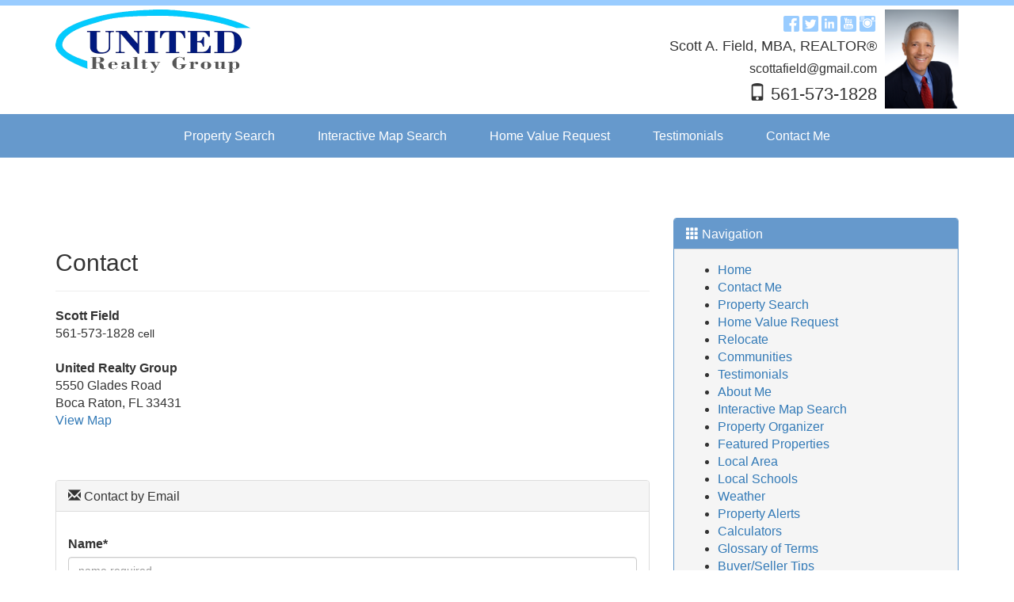

--- FILE ---
content_type: text/html; charset=utf-8
request_url: https://www.floridahomeluxury.com/contact-us?s=Request+More+Info%3A+12491-Baywind-Court-FL
body_size: 120162
content:


<!DOCTYPE html>

<html lang="en">
<head><title>
	Award Winning Top Boca Raton Real Estate Agent
</title><meta charset="utf-8" /><meta http-equiv="X-UA-Compatible" content="IE=edge" />

    <!-- Mobile viewport optimized -->
    <meta name="viewport" content="width=device-width, initial-scale=1.0" />

    <!-- Bootstrap CSS -->
    <link href="Content/bootstrap.min.css" rel="stylesheet" type="text/css" />

    <!-- Glyphicons CSS -->
    <link href="Content/glyphicons.css" rel="stylesheet" type="text/css" /><link href="Content/glyphicons-social.css" rel="stylesheet" type="text/css" />

    <!-- Custom CSS -->
    <link href="Stylesheets/stylesheet_shared_master_site6_9.css" rel="stylesheet" type="text/css" />

    <!-- Fonts -->
    <link href="https://fonts.googleapis.com/css?family=Fjalla+One" rel="stylesheet" type="text/css" /><link href="https://fonts.googleapis.com/css?family=Raleway" rel="stylesheet" type="text/css" /><link href="/stylesheets/stylesheet67_v2.css" rel="stylesheet" type="text/css" /><style type="text/css"></style><meta name="keywords" content="boca raton realtor, boca raton real estate, search boca raton homes, relocate boca raton, highland beach realtor, highland beach real estate, search highland beach, delray beach realtor, delray beach real estate, search delray beach, relocate delray beach, luxury homes, country clubs" /><meta name="description" content="Leading South Florida real estate agent, Scott Field. 2014 RCA Realtor of the Year Award winner. Search homes for FREE! Free home value analysis." /><style type="text/css"></style><style type="text/css">#sbwContactUs{display:none;}</style><style type="text/css">.calltoaction{display:none;}</style><style type="text/css">.divWYHW_Outer {background: url('/slider/beach3.jpg') no-repeat center center fixed;-webkit-background-size: cover;-moz-background-size: cover;-o-background-size: cover;background-size: cover;margin: 0;padding: 0;}</style><link href="/WebResource.axd?d=VdPoLqp1pEU6N0-IfFplZLEGWXRPLKaa6StensnICt_a2mxaS-iftQehtJhlESzHzrCWXPIA6hl33OQTj4ZBf-4FODQvpMzWP1SSuMN1hrBE2MfaPkNaLdJZn4t4QwRhXbmvhw9_yYWNziMkkJTuqg2&amp;t=638817966640000000" type="text/css" rel="stylesheet" class="Telerik_stylesheet" /><link href="/WebResource.axd?d=6d0ORl_GDQ8il0vfaye5YdWE8lbye2ybpU2Gj_yA7QIydv-UT2abm-JDqAjBCVsFSEEtxn2R7cQG-lZX8QpRaL1rJpefayY4pEyuaQSZQcCzS9DhXax1W2MGiSRpe7XVssJOSXBlXY62J8Fij9l0Eg2&amp;t=638817966640000000" type="text/css" rel="stylesheet" class="Telerik_stylesheet" /><link href="/WebResource.axd?d=oO40Bmgl131nVzNYSi8Tp8FI7x_yWbJGm7PIdymEJkRIq-kEEtuy4ea1JGZSDDyb-A_iEG0CWVKGJCydNnw4gkbkalGiiAt34DkZpOSfM5Vq8Qdwjx7xkqZnAanW6vkqMkiuqhn4H8DWaxY68-xIPQ2&amp;t=638817966640000000" type="text/css" rel="stylesheet" class="Telerik_stylesheet" /></head>
<body>
    <form method="post" action="contactus2.aspx?s=Request+More+Info%3a+12491-Baywind-Court-FL" onsubmit="javascript:return WebForm_OnSubmit();" id="form1">
<div class="aspNetHidden">
<input type="hidden" name="__EVENTTARGET" id="__EVENTTARGET" value="" />
<input type="hidden" name="__EVENTARGUMENT" id="__EVENTARGUMENT" value="" />
<input type="hidden" name="__VIEWSTATE" id="__VIEWSTATE" value="H96w1WVguMEZ1utsWJM9PPDvY2gJPp92OJYrx8ODMhIx33XZ71DGYzSjSSM6q8/jMrwicphExunjYuIezl7DVq20HTDWwuJmorkZ7t8sZuYyp9n0JAp63ytZmaC8nu6pFyhai2Bq40WexvyAu2Td4QcUAnHn3FBN3kDo9KIrNrXBUHXwm/wiZ49VmAzcoDWWXWm/OfIA+uJaR/FTN7prRTcS30SI6lzeSJPWGxih1dLNR0xe0gjphMwnCItpsyRTy34nLhvAKjl17tJK2aAo1ctMdN2Rpkkf9e7PpBku4674vS9OI7epOdy/zlnFof1wONr/SfQOFLZkLJhUiWyKKIWlgmEBmReAtJ4hDRvQ2IppD5kIF93sjXP/ViAMMoXCr0Q+E1GykhrgH3B/m+W2O2cEjet/oikf+r2gdKaJq0OQXYctDlMBJxyGQfrtrAfgocsTsdHeCj1Tv7o8z+znm3qaoc0QK7yCwPEL2tjrf3SKAyWhXF3YzgUoHko+3o0JVDZyjEfQG2g4IzXDi42XQLx5kbInXhdmOTP09ZnlBwqSC10s3JNSXCkHFk/TcDeodcc1nIYqempVQ8nWXeUrFP/VIvK5rBFxCZf8yWrcgpXm5U0eL+APr5hK0POTu6NeLbERFOeZfGswxGDmiqTlP/33/iXxRPRFmD4lmKfISamnHk/83tGB5mbtZh1VoGRoSWgfRiBAnZYnVhaz0WzD0RZNvXyNZoQSa88rRnRZc59SQ8nVoVxRLYURSfEfGNJkvL75Pa/OPt6QsiqKTTQT/Fl4PRzufyLfpobJtDIiSiGY9vp/7aZOYCUNlHkpl/qxH0TZkePeVUiSUOIbncrNsAs+XLR+b84D7HgxDhRRSgy2NQQsGFeWOuC8oabvAjqTRqKhVH7y2dpEztKJ8gG0PSxgza77IXZFLqKpzGaXFb2eyuIWKFSiXJfU7ctSPzX5o3AQwqSgB4bLK/erdlU9qkk0DMPYoIJRRyNBXnDLUD6xr+ypWvpBsfxq5dWVUiZYg6tKHHo6IVV/rTV2MryH9Kdzpx8gx9/MOSxZB38ypBQMdCRm9F0iP0Xkrbf27UTFBVdCwGVY/yJV5+cXoYz1w7AZuGLStq7U8mBwEji3ANCKeQPYAHFouwhbWDMbEVckdUEC9e7Wyb8Dui8DIyWgiCSl5z2HcCFwG69D4eJFPjoRTH8j55eWJ3aYnsSXN+X5ZzPDX8zUL/27JAq3llO/oa/dHk7hDD08RRFY5Ygr0OlUo2UDJwh4A2p4a2UeLb6tjj7wViMhLWDQy9CzbfdzeMbczqkDW8wmj3utO15Trq6tTTbc/[base64]/58w2Sl4eS0HncVxCP+3GjVrTTcx/Eo9XuxspiF1bkj1or9knqhCttUeBS9J8i2igGXEUBPM0LwsnafuFc6gl4z+u+0fJAN4aWNKHPliRcXGgX9FEZtVvBhr6NQnwbKaJ8PTyt+Cq9ST9y9PWbvpbNcQZK/Sjf1Vb59RxR53tGBm/IRMHST3O6y4whPzC6JTDou4/PSdXxePVLNE6eZ0qkk03ZlzTXOF/qVqkQTL+kJGp81rcasGUEKiLpwveyxLcAyYbhF8EaI70rpWb6ADYZaPRp3ttUaq9h4c6VHLsKpVfVVukJPmzEdFkhQM2VXSrbexTmjLutkJIjxIggCT5k1wREHUOHH1gmtG+3hwU7EkEfFJZCz+dhT9WO0DfFe/7W41y8s2CJFnSLrk1snEHrzMK5Xu1nIVFoefl+W3SJjTc/3s2+qCA9lzgcvvtPFOjAOYNIoJqz5nIND/Y3s7tJ/2Gq3V8NXC3MinuC4PZBBHdKK03OdGCVC4ZrpMqBg9maBMghcGdCD8/I7Qnrt5j4SUtO033oVry3YevDtWWfo6BUIwU/mmcOHlG01JllUKneo0UnCsLteGKM0GJO82SwKLd/32m6KuCLLRSceDCtukgFEf4R3+56rTLz4f7+mOaFF4JvQSXegQr+W/lq++29s0YjewQOATOvR9vScah7ol4gZdHcYjO5bXeSejqASv1S+x0/h43FKcOUSH6DYmPMcmwzuu9tFjc5aw38Wh3XXrdwRLfvYsv++Wf1KXl36g08U+pe0QajouWicy6YIkg8Mb5rgFkliQqE1pCPaFWL/3uLqEcHV38Lou55oZjzJ+oFF/okRt1P5JIOucGj2IPnh1aspQaVCETbAZBCuYQnnmJBnwIPWs3BO9lzU7FapTikW1d5eFU4XLwa+i4/bSN7XUzDKNVrBO3WdkYjxOQmKBvLkyDi0l2pAMEmP3wRdJKk3aXVJVC5gK14vCE8SDDVGkOmY/ELg/oy4dYVdVR3LdVD82d2u/Pg2g4lx2e+SfYvjBp4MOkIdanSai2NrUErQL0z6CGHE+9pJVc+VrfL0aRx4FVp9H+pvsx+b3RT5ikMT23LirYYkeEVIX7j0ofNBiTQpimjLhIaENdlty4F1clNldr7lT/bVaEkJcBybz9ecpURoegEAUbelZJ0FgG/1EHe6HEmvVOZT3h/r36zE1qG6TTkPZ0hENSAAri3S036qUJ0d6GyaSwzwvgnbPctBchBJTBEyd0hZPNzlden4zpO/le2bKwlViqkmozbmEW2oWvq9Vn6hsXpbJevM/Mdc5LP0kzLZcd3FvCe5BdfSAxuJ9V/5eaYHnZSEbE6rGucVT3C4CN2MB2CWpOsQSu5ffiMKCUPw/00hQVsEZl9z00o2yDyNl27p8W6BiDjEvlnlVUmQm+/NTN//[base64]/msnRCF/WiTKk2ffnjeVkb7qrlLFbtDk/xE6mPzWDqXt2wrDV9Y/jjbSbzs83E7w11UUBIkPy8rHCIU+O3KKbqh6sAo4EYMwt4CaQBDHlbc1Tt8q9OY2AkU5uKXMPA8saejE61lQg4XFdnL0VwDe+mGttlVyR8g4i5JTwQZjhyupVyf45SGFYfBkYeVrLuS1OrcojQqDDq4nvl10H1MaNyIXt2S/4FGlIH5BSEGyVMIlOpKn1ViZW7F3tTkmr7SrK0+8O0SG6KRj+WRNFF3D1seQ6Mrgr7yGRm+abwOUYFaLwf9qtirK6sT7+/PaD7Jg6Brh29OqswZYHjaXujTQu1n7C/QO6JANCgKeOfV+2n8od2XOFFm0h4z/A3HVTjv5c5UAHMSke21DpalLJqbKVC7JpYyxh6/k4vjjupKnP/z6w1M1xU+7VveGaVqUEzsN/YuElnuI5sEsWbi0ZFz5/Id1h9z2wfqNIdWB/gdsDAFDaky8029K+xHcCxR/vh7b2Rv75AWqN3iN/a2JgZwfoGNope5EZV3k6HdjdHar6CeSAkhfviwfRp+tyqbhQ9gZg4bE35NCWSQvaAVNRu8yBNo+4xzjFrNVUwBMPV07/4ElKQFW+DYiEj9G/kF8y2Sk8+vy5uRhYFG/g3vaEIXb8OiUHm4NrNhpxtESNjXjSjByCTl43ObXxbQttFS/uecDyLdSnHsA/ZnZ96rhk/j76nJ6a7v+efHxPIiZSMKyQNv0bTQqhAqNF6ZS2EEltpQqNgUHU86U78DLBqz/o8mNH7uJc4h3aFp0WeLgjxAXXZCVCx8FRW4dAvYZyV8kr+egGFgk37usEpo6lgYSoye7/K39cG574+PhZmblZxspi0dNFhXf9fnIkx1Odk+IjM7GSVp2kJsTSWJftwxcJlbtBg62BzirmG9okn3Xr/bcgStXSniO1xLdC1QA2EsDhNGCk8z4uaKSrxR8TF8+ezGuq3oyKMNQ7WH2YpJZ8zaQ1AhylnMR1DA7XggNEyrFBYyZidKEqzbV7FOVFPjupe48/V96PBFriNd/VN50o09N+TpZh1qEAlzODPlbIJyMnTBM1mVsLw3ZCF43GpEe/ZvHnO3HavBRJGYfC4wUkLGA00uiPS6jLfI9b8kl7OFmhPB23Q8ZMIBCazRq3P4/BOIgywxP7x193NvKx6+SK82LWtb1ysMOfafU+ZSWDS7n24O0r0F9scgybmibXa/O8RQ5ArOVh8Eqo/kVy0MUu7y7SsT4DBnUfn6szGJxLOfjOWDgodMLirWU/Ms5SpmRsYcJecA7+6Lfq2nWBhYtJL5Da0iPLMmtKHmHqP76Cpf0rd0NFzb+nTPGjFOad9KyF3W/sFwZbVS+De+HiuyFAQGbZNuMWio5jqHNpJFune3VsSmGzTdoI85+9W0ZM4Y7FEE/fA3DoSgO/9ltRfreZZr4w4tsh7LdvNC3dIp/CzwJmN1k9Z4s80bfRHMOJqeJxMoKM7sxr5tmmqZlDWiNAPTXEe/UOYPOJ7Y1e5V9oKNqWbONLQCAFd34FDjALt2/+8vrfMt175jNA5GDqhEB4B+vPe2E/QUFtvtC8uiWp2qmbvhn79slDN6BQ9wGqZx+Q2SO9oU9PlpC5roUzgYml/MLohzj2K0otgq1JKY0mJN+qgGliy2ap2WDlSjaBipJSj028G4pvQ/q7dc517za6YEHx9YX2ppfb20WapeZGecbJ680nmtl0Rb7jVXawjmodTFdWC4wo23Kq6JlrOk83/vGIvr6u0jTfuwiaV+n3AZpwNs/SwLF4YqJlR7Eu/jrHZ5Lw52/SQw+nOEzUyOFQWZTtVK5DRP0rmVuCm611AthAI7tMIK2BpHfeTuySrmMGuo/D/[base64]/PcjXtrzXyeVqpddi740ttnggR1QORcit8s8p5f5VZeaW+Fuim72tOKMudbrkC9AgwBLqqsqlkaH/dbD0ZgDj2YpcnAzqTvVr/[base64]/aRsbvp27ZunwtN3ntuHyQXjq0IqX2d1Ed7ctdKmUzdtH+trNpDHHR5vEgbGVL6Yc2lVgkZNeoKLS+JWpmW8NspzIxYVW9TFrLUzsKcJ3sxmta4V0VG3cR1LaFF5eNWhT4GyC19ionlEJpNe0c/iYXjx5FOkGG4hfHFwA0Zlp1dC9B7WVOs21VZaxe0k8apG/0Lm65n6eWNiOXwHcnPSD5yGedVb2kMJewLVpdCo74fNwhXlmx8xr3JzKoiQseqSkbOzMuL5EQamghUwJI4hsAie0W3CHbvYXdK0IAsmRLmL1vdEjdXJ3RGiCWpT2p/gf/mWspgcYyj+8jCWHcCEoTRPFSh8EzwAfiBGdOaswXVj0mATtq/etERx03p1wL72YIM/mRrdNrx/O5TfJyLmprs+qQAfk1wQsmlSuybZz/nkXRZAPz/UxygmvyoExUj1ZNDIswC1GpdqeZAtBN4qTgdrKv9ZaR/Hn98/lwIht+D4IwHHNvHG4LcRVBKQrZBjYQnsNin6m+GUEkN9pDb/ShIqmLGNqMz9GeKgGes0GbzaSaVNJIICE49o/6S6PmpiEiqDH34jiNN5nvaZ1u7Jd4LXKvnRJ8ZmgV3dhUMq9SHIZLyRIK76Lnd63rQwLUDJPYCzJVSpvwdM8ICIchl3MIieybPdIG693MYds/Ssi5O36d4yWkT69tTSP4mjhfbRcLQ7wyfkFXVXdU9Bv0lnaDZsMHKcQ2FSjpOCsxXiSxo5gly5FoG4zseIqh0F9dZsBjdMW0ehTaZmjqI1jEsxrdQgA9D4bQ3b9lkwtBP+3s+jmI0KLpoyLk7pDMgrUnxzz/OCxACN9yK9ZRqpaee3R/pU+pFGK9jjjAWo8A8S2MOrL98FdfBYo7dyX4nQ/HNBB5XIX3Ucj/GtCjheSnZn01JdGxIaGaSW6uDP5A1F6/[base64]/Bpv6qpMPCpLCkH9uOZV54EnWCsCTm8UaZI/qnCpIV+iPhEzCLIiOuKtsb+mMlMhK+bKetSWXxa6sI7+7v+OWANATo5UTxf4U6A6s9V8iG/8fgn5rpZ2x4NaPb1y6rpyV7Lw0ZBRTVR2g/RHKDPVSFMViDLEUNfhFX2MzMbBdLOT+htmypyYBWCoEZC1w/alpnDL5KNXWYFZyuxY1+MWxcXbj0axja6h54t3ZVY5oZ8tyemWHLzaCXzlkuVz23xpZ8rRt+zc7e/wNVkix+5A/36z2Ral7RcVIJqwCO18I/IIggdlZ0LYMLq8/o/8LpDwcfc17AM1zm77JnTudx9TkCJ/[base64]/ouRTBM6QfLnbwLAKSRyiJEBj7SeLjQRU9NyMO09q/7uFWrd+vcXJXgnJxoVN4tgMp3gkAZIn743BVO9d8FLha7wZn7KUDhQIRUytW9gUA9b2cM1yl+v5MP8SAKf3vFjMOOqN2wTEnqPeoLbD8hxj0chjehBCaklnABUX+Yx7dHbqALAEuH3ZYX/lZif9/d+8mmFIVom+iP9AgW+OatX9doWKr6lyxr+rPr2YSXXv4rGwAegZCqiDnfJTbmXa97InfZu6yp8wzxz/Z4i911xf0Ivk6Rwlj/m58K+Y6nLujc57M33ajr3L5duLWoJuNcusRITU1Vm3YJ8SJxB+6SZMvhye28puIfN0NuuF6iFP5hjynXNtsUPt/LCZ+5TVq5R6xF6foRuhCePrWcCnpPc2p+hGlZ22uVaHssA6RSKF+hHBtz27nJ3hNHtR5LVnIUK+9frEZoqy/hbYhhuacQxkkYteungsVilPa7HJ99uYzP/ntqSsdBolkVv1bOMMaWcxeC9kMzxNpkwoi2NjLxyYq985iS6mZx31MLh4FA/7G+1iVY8zFdbAY9Bhzx5BiHoSZgUuH/AKYcqFARJevmQfhLrQ7v3v3sb358lzztOatkbHe4m4HRx8LPVyaR7m/5SnSzldAPQ78iBquWsjr0SRc6hsQi8hnWjSRFfqZYAMVK0PphkOOrF4JkghY4HeCsZgLfNEESv9IDoLvZgnHlCzqY/qOrRjCaagxlZOmeG3Y8z1/[base64]/9PP1j0qd4qheVbbrMHK/kthgZgQR7kRfiMMZ6qFn4b3tlPUYXC5H7F/23IYelnZUriCDrwBW1In92SCSyLo+1hVR+1ahNkcjdCgQbbCwz2AQG3GZS6mVwJRKAPHq8d8dL3nAsJKu7LwRHovDgFMOC7U0/ynaoZwnOs9EpJ3ukxBcUPIki6TiMYQhAwYau6N4iFdoxaYicZxaj3PDYqVszPpSJJTGqazbdTNuofGWOiuIVTesLtmjhhRct8u94gwdAXUV9bEaBSSMzYesSeiQj0/KOrf/eD5rgnJbxJ0o98FX5EE3vO+kKKydj+XX699UjjBFLEcpHmrxxLRMMcMZMGbhWq3DlaMWTLUcKCFyK42kePgCDblTElNzlWeXYN2mlklyP1rAcZizY/OhCjb3ekmeHmm25jzxVHp0DbhWEHEkPC1hxg3u6lUmWGgDlZGikDkbSaeEMhSzNeq62mB4d5XG9RXep5V6wwNqcN53sR8RhAJtJL+B7fRrf+PLClAfMtD+tWbsM+xcJs4qCcRgLH/tuxYqwcudkYoPHoUTMXXJoJjWIMSkNw18ooEoQ4jnC6KITuJCrypwDxTULwuHrzZZ9PxdB6URj7CpCZfq2Mf7nD6J8D62Q34syTKTIRXD5GQ+/fX1PZ7+VV5kZ1GI8mCoZc5jmxF6+umgZGH9lTs+xs0FfEAk7/QnLiL6MUokIOzxj+AqvNA0papQag0x45KqOvkEVfnGH/U3/I+Kwz+qcjNaIxSFYyreU/UTDDcacvY8NxN7jaAcTi4bdbcgZxKoGJ8wZ7joAT8xGgrZq3oe+4nmmlR/fIw7nQ90xQ94FdCNRP+p1zB/a4VTB3EjsQOvsZ3U3QPnB90nRbwswAqthXHRx6yiK6fDIO+FfMkhLOutq8Cwh0lb9R9AJGh6d7Yn55Pr1cn9/eVaZMu43zsdXmyns8fdn2NFd0lU9/Z6rRseCO+phUvlOwzuutXy1/pAJtH/cuBZgDzs3hiyF6jvV0aRsY88/X6bQg/mqqXHRZBsmhxXwob6IeEw40Iwr1nxFVQ234/vLbX9DNbAYfKI52dvxdNaMnojP/RxmsIGhJnN11eXQkKTHN7KNwuSOi3yuNJxKI1lgY8MB4MH0XFBo/Wps7OGAfQMmzhPRDQHmBPyUu2apDC8dKStDl7H1gxWkCPsm3HoaHesBb24qNcobfGcYzrw/r085yqY+MQthYxpHpDD+20htiB2WWf6A1Kk1y+MQFh26+haYX/OqPbpGRXEMIvT9NNs4CqmLwGl2SqX5AvHQ5jQs75UsiZFs6U/eyxNGog3dq9BxCbbrT8N4x2Vb/6y4Pz8cBLlS5lYVNLYSskplOkEHlIauG45Y/g4ysXhFruOBpV1BQVZq26K+SLltSRbSivdjnW4jQ1RJR99/[base64]/iZ5vQkbVGzAkoO9cHq5XRT5uLs506z77FpGkZX9Dvtphk8XvTYumh25GrfZrsF0O6K7ZpoVnftwq6ryajg/gNFBRekW6QdOrjs2UD322EOAUAB5wj4RCUGihEl+t9GxKNGfOwVIUJO8ifY4UAXRHZmiX3QN0EsTcreV25wI936Narxdos2tBw3tvpqi4/Q3JHvrmN01sbhhKiXO5cwIs7NcIsonlqsZuEkcKapJpv/UB4lH7AvcmbsraAvKwHev1pADNGD2JALA7RW40fPgulJ47C/a7dTnxStlH/IE367FpgV1eG0UbS0UOM7BI5uXLec9RofLZdHrB70NzrE2GY5O2XR2cEFvec5//CAmv4O+EunMcZFixMu7QOZOyEBXgMLCkyBkmFClAw1N9Tdo7NzGMh32vdNEpx3lXUEQ8P0ckrnTttBbkZPmPsEjIplKh+ckCyzuCxiH0lLgivoJMjrW2LBuC9/uYmowcpz1emzoWr3DkPNJ+b92PIAzNIhuLDdH1UkRHfXtOygefEkFJ65BlzfPVBSVwNl3i5tpmL4duN2csquYvyy9MBmj+ACsAZFMhTkFigUw3M81969JANbEgACHVeUM+CcHI8Kss+KXQIcbrQVXo/2HuzULQgySbttjdNGjIXi/wFRLZroUE6u9j4eVuta6kTleKfMtJ6dmhSkzxgktTgz8NMkuCFuJvtLtYbw3jC+nF3HPQUeN9bcSNryCNn0JyQoTSRNlO/1nyEuaB+33p02Bo/fOcGsEhG8aeJ+3HG8Z7Y7eDBxfQfXilRkcpScp+1hujlvk4Bn6pAifBr8gy8n7rYL/XJDGXK7DpCEgnn15sLWjXEN1HZWUwSkfyyBx8MxMazkZstDfpXZAvZITz+Uyxjf7uIEZCfBYj2/BIc8BKFEIIiJQkGuH9WrVSqjFUNzqMGbRm8unH0jEmkvN/3mVAiFQ5oNQHW7vCrzTsxl/KNkaBuJmV35Iqa9TyVqdLtDbXlzHfs/ZTgx2x2Ep6qslPC6y10BmPgJP9ai8zsH1Dm4/OM/QzrV5huTXPnBUkBjZwXMN3uEPp1iO3ccYNXuRKR2JQeyDalvfkZZg+gHUgMmoJlO8gyuzFJRAsBfZAPlQ9/lvplf187Kz4ZMte/c7N7J54VCskqljKj+fa5OI0i6UPLqSb80MUWafRxitls+PUc9/PfV7jin62Mygs0YmpxNqR0C5/0bIRk21u+T+ahjLup7MZjSHcewhDDVT2IOs9nZWcVgFux8j5BUmxxQ5uunl0dGPCHrYl8T83/6Wcs9YIQ+WNewmtHTa6E6PtjvQw84WL5yucW8/jaRZ3JVlqdm+qM2lzSAPgWY4/B3zyIQiVrnX0oHJ3bhEsXDIHZl5yS88YkvaCxhAsmw2FE1EfL9iSko05U8+usfWso1TQ6H139uzNaBwrqWuu3kiAn2vjHaPb3C8C48xaiT3Qf/aKZbwMR9A7Fd5J9WCzekN1S9Bq59CgFpWmCko4fJcLqnPND5wNMbUWk6xUGVyRKQm5lFGk+Tp6y/SDVDGuZOBMeSyw7NGkLnbh5Qs950yvjCawlGIrhBPByS2HGqedXg56Zv6u3+Vk/IsSICkhg/fdnzwrcUVopRD8F3YQ1phfXAHBwc6WyjSCtgRFyw2KanR2sWe8US4TuoRiAIzvCN26oGdRdxrdlxn82o3Kr45Ql9jmv8WNbqTKmD3l+HYAFcS3TRPvQtMiAVB6cCWuHJ1Km4d14a17/BTG8+0BeWc9QoElgasMtP6G/ZRMhz3+7HPpb+QAqCENtUbYy1yWPlSY8ePjv/m4FtE7nuYVdd1Sl5f6fgg6RB0+UsHixGiJF3kVufjGCnA5U+GX6pFrNdxSh1saTSB8nkgjgcfjwmayQfdTCYsZloJCWwvOaY8V7eGWtGZJDfj6wvHw6naDgy8JehBamo3DvJ6Id/P8NyBsXOFQtXISnReVxJnl+Hjueg0ArFnaBYTJctPBZTMAfoYeJJVI5po23fGa58Zi4WOnx/UZVxtu3zDZnGV5LAZ649cbDacFQNsaNTOPR7LgRVMG91bc37vvhpDUYR19W9iOSy/9yzYLQTVRML4rWvpt9PBNVYVoo7R94VvQMIhJxtMlYw0PBR/n1aHht/02Jy/t1qSqRewjTuYmH7vIYkorOudxyj2mqqafpUvOWw3c+W+BJep13Jk+Yvy93xcyA8w91haEaGx6N1AmqH10SIImrdD4w5/[base64]/1PAnpJoTBaWhnpz3kt1vlUDp/cTz8teXH5rFcmO8dY7GeCWxkSNAttEYmwIIpriVXIPk0Vu5gGb+8Fte52WvaZ1znOqxDkWW7hn2ZI8VWnNYPkZRjZHSgAseEg5yHryY8phHhY1AqRymXn04t11btX39qWLxlSs0bphVtUbJKcljkgjjqs1e51IPwlBuh4+Dij8hYV+/+hd0JGMDZecnj2byE7UQ80EH2jdorzexuwN2Q68jSBWFabe26QJOVHOExTTdmysYhkXEIQsCZ+Tf83Jbh1P2Ja4b48vEJ88QLg+swphB18y9gGWKjaHLjWt9ru7bxUb8vPZ8sv7sKsRF3U9F4RJR2a2Z/KVVkyMGg/0VqL/rvBy/FgvjkM4Li9ZUAaNrGYCkoR/xcXa0IbCCOFbmYwd9JEQbEJYUbbwwdeIFkMPITHEKSS2m5bTrB1dAy1P5aVTXRtTkL68Otc5tJtHpSKWSt9ZGjLorLIqbs9W9J+BOtq8D/Foqbyz2gHzIbInxpp3q/xw9tPqJRc7Wp9L3LZBaA+Pdvagi4Zgt86P5tDGBQJc6+SV6onwCVsI6Iy6Cg5YjwdJHXQGxuhMFlBXQlLCeHqEf1g2+YSci0l9ZvcmZcW3bbqj7vi9bJyvFaj2pc2cGSwO7f7Iy3AAywRJF4Ko+j6/14wi0r75qfc49dXZhbeutQ9LVYzVxdmq7E/zAn3xs8C89/WX0bJjhJVTRNaqI3ZrQwUfijkfLnz0Ot4kZ6sFAipl2H/UucYsvyIHvb0vIty04z5mIsUp1eqcuVQHsFzS/YNELITo1k94QBEw0wwzn2awPbTksanEMIMqDQoh4PHNaDNeoFrOSCBCNtv4Pm4qdkmUW13IozujHO9eD0+d5FzXYniP/3solSqiqCLzR5hEpPeh+yhJUltUmOjgMrbCXYwjJHEJsj0IpDwcAHJMOYp4X0x79ftpcsd2hO1wLL1pWEbH4/U2QdVTiDVbebPXNbTAPrZg778z8Amw5mzwOMGhFLvFwvbXqUfWAIwRGMDESOx7LlhcuxA7FdzvSkQzV+H0zALgx7BknqbHhVLxmhTyMFUMU9RBPLyuuoTaneQeTmtCsuS5OifmCoDTVw020nUmhQ5iNji4NSctVnz77nkuhzu05oEPic2vWoVGbIQfb/[base64]/PcJoDSBGOqDpQIMSk0HJTH4H4mLyOjvgsXWk6PbX/QjlUEtkffUjlXLFOdQ4h2hEFteqWmJP1fyIXO+tH8qBh90MvqkRJ6tQDU1ZkypPflI6LE2x/kcWixGDyfAzVWtTDJC0jv9xH0mu6oPUvkJfc/P0eVBjd78xsrewpQuHupCuHd1znp4raMtuHWruy6z0vSr/vk2SSbpgdojFb2+DdDtiel6aanQbIHBGeY0ckbNeKPZelCRL2n/9fPKaPF5e5zTDe3SBzzaSIucKrEFqsUsWYCHrbvaTznm+F2Q3P9RY3zFaSN+tdsBnQkWn2aHPCZm/QqpSdltmBLwQhasJCt6rn2RhAzLNIyqRCp81oHsAvq831r6rwPK1c5e6dn37w9EX50WsXAyNnSCyAXUue2Bm8fLZC3VTA+BrgXQ3q8U+8zoyiQU8BcrhodcABMrqWnWubUv325BhQoVtgSVHc5tYK/cR9xZwCqNpYElWk8Fu9Eqkttot8QALYxnYgqNdaDdcW+vfVZsaEMrhSUhbznb/oFbfvCN7+OHtbwm9DYbcVOsHbFWFkgYHcYxTtYlUwQBfOQQa36CybiXWiGkeBjwnZUlyadgeuQpifCfwUmbe0NLGe2WkUYYu3cHMkvhp6N6gu8X2hXC7zsmG08lnSDfovTHbXquMD6wPB8Kd3zL2Secy68qkF5GL1irtWnd/2ORNR94uuJxzmCtSUz+Co2q7De5Fet9te9fuTsgTrUGF9aBssQw9QTq9rD5gk1QKVgOgHKlNVazqIZyJq5UqiA9UhLSXWpeNjbfUcQdBaiZWk2wUb8WFNfxMYwL+aizW13aaCS0JDleXItKp4tzeZZQN0j9BtuG7GtThfjJIEH0WvdTPAuvNMAWIVsGPbxC/5Mr0YVLWYjOtBAm2Yh5DTiDmmU1BwH5Mvw6SgGa6bJJpYXHt824hMJ5VGZmuLlPPf+ddDOFlwCTSoglXm5v75DLvffE3cafTg++FFNK719VOS/J5qTlnDe91RqFIZ8Fzpr79HCG8fXM2KgsE76LpMJrtdKfgy+O9zKXbD3aF2ci2su3Q37/0DTVk6W3dU4D+1qHeFds4jomno6pXjCDSfHploAiuMUoGuTY6xFW0245IW1H1pxoRibnAzhMygSqN1+0qG1RzXg6ZpysCfZAAimpnYAdz9B5J8erwRnrXLrmNQ/HsdrGTn9NCIIMlIXogFqvtB58saPI3x1iC7Um0CuPdB6IS+3SZF6Af5ycKT/v7alpDJu0QW4UFRz4KKaqQ2hjwNsJZcqXnNwG62rvfDfpdXCPQVfSz7kD3zudZHu73bm8aIuixoRNUta5Fib0dbs3jEs8I2SeeMWhv5rZx4su1Zj3gpHRPtHxLRM5miEjtkIOVjeAzb0QbVhx/S3Snv/vw17vPC98g9wju09Q7Qy2UiZ5dasPflJrqAUlLNkmHEbQvMFaK3d3UNiep4omQmjQylHbWL9JI4JV+orX/v55+/TH/D9LEYK0P0zTBT8E4nps/GRxmvwlPYCwxmKCa1zYi++3QCMUzGW75HhlBeH6fAY3lo5a9a/rYf3IZmX0x/OKasxVDjkQqWKRoIND0hp2wpCOKydMShvGa95qHTyNf3+M3ZUi4l0ZIDufxxm3Y6mxReTXB117Z87N/sSEasWk9+J0XnZ/GDzUZU/fhafzVymAu1J4u+fDqc9FNzhb2eFW5StdkIlo/[base64]/[base64]/ewAuTIHo7vx5VzY/nRe/Rltn8K++PNS7DnRCRP7zk+f6zA0B5m3PfyHnrKjfb1Lh+a0eASVZL0ui/pk6dJex4tFO2fQbxgw5yL20FmYFgqtqSdWOLgq0iphyBGnet/aZ+L/[base64]/2V9cMCTFQtNXf1mKn/MjRaD5/m3N33zT7ftH9stJE7xFkSFsaZx3AtlndRysG3/VTa2qvLGpzgA9iQZO5b6y4ZnrHUeK8Ed4X/fXhh/LskbafLNNzbZmSyFaYqZ3SK5wmD0s9E9+bJO0ZdK8ly6glCXnsBFhsthuDYwqwm+BHZjOPBQunG9E7eP64LNyhAWrdGnB1CeOB01AaoPtYvCrAhC1NOZNPUZ97E5EIQ0ZmJEv3VHbd+jvTB2zar3mFJXIWP3tFoW0/CPeHhNd0a+oEYsf434YufUfUjrB8zlkwTWVs8p952HQUhVDmx8FbgY+mUUyuMi3zOiC2hvXOT8TqDWZ+uq/SNGLgLDwUGbGTgTKr0I4P15VqAOHlG40x9b7eG7TaG/h5G68G8PlK+wpTiHEfoiBeMZv+p6QkpWnSLp33P7azCdxDr9WgXovZviGwXFav5EL9OgUf7Fqj5nOlxMRM4jFX3ltZZhWWQtsI65ZxIh4B/HcIOWarF9UWxBhcIGEl6s6lAvhqrE2cUeZDoLXYKetRp9TRUmvjgGIjgVn9QMgO7Uv4jTY7/x6q0IhX43HNN63HlWZRzMMWrDsoS7ue1okWXzJILovr0v9rIZlggn6CUs+TW3c7VYGzzYS09KoXDYTn82ZuzW44N3gYyEyi4X0JdxvLLK52BVVLWXorgbk6qqk+E8T/OFnV6ME4Hc7oMDqxHfLGxZ6uYZBBwmBpZUTsRnCz+4tvg8qWmM7miet+op4lGjaLloaM71LQa/STtZbOJg3hqT0bsZS61Yif2nqDni5PszzAJaqAMP35koCnv+BCrY7FG45syDFs+h2S7Z8VdXGSTgWtaFEzKFsBzMVQ+y0Q9uMYZkTzwqRYWyTQqIHRMoM1t/hsnjFIC2/UGuC2rOir8eCVrN4dE/nf4YVdSFUOcDYVQu/nINuWuB5HOW0wQigEQu+7GUmCtVZMiU707ywOHbpdqU0nq/[base64]/8bopGXQCaRJo8JtbPGmNib8IroNmMB4F4RMRJIqEohIuISbmmrYEwoAnarmsvZJ7OA/FFkt1njjcter5UQn2X/5mpXj6jLr4mB+ew7RsGCiZ2qQPRUVwtEDdbm2K+/TRVgxPRLbM43qhhEJHc+t6BuLB+0FKyfF4UjefsH85aFM32MS7ofZpn21cKkhM/25VMpqKRnFjtlZxEzF/7e2DVFMVE8CjR4Zh3kFx8aOWevaUZa2GiMpJzEMeyFxiPWsHN9ETQRbvdvE7xR6nyZVNOqL3ml6FkkSxV9sQpCPjWRqSgjZL7KpXNj88JxXb7YCfV5VPAPCmAZ9ERK0a4ZF7G/alQ8sML6UxlUMNZBzG8iACPWPqmIXyBQKFISuldo8fV7ggfpFPD864RY0nhzSWvtoGYV1cOSRAj557EI0ksTRxctu++VanIzYDTkcu70bI/DFDrD0bs2VVyNnML8ghqWjLRtxCnKD3mgMfCvLYRvK9me5KiYdJ37NtHIEVFydTd4qzYvZxfuOiFwzDW0rYSRCbtBRV4/9pp5ijdox8rR9wqLmeEDaGSQwbrCZ3qFPOw0YOKhGHYtYnonux8wBVBpb84A8SELcR3cmcMhrAkIN0MOsw7mT7FaQnd7oV3orNN2fndUESbqhx4zIejLgMKE8Y0akt3xjHcuFJ4uNKgU1W6HqLmq7sJxzvkZwjZh/uCsMvb92TNroACRLtWwvAZhpINB/7XZ9Pxus1cfrTVHpewaYUp0EhQaFBbD80UieSQ0UwfRSVhwMUgvNQnz8TMAWEyzBSw1zK9R0UtipdIWe8sXKBL3AZ0PQV5wmXuoc+HbJxPmKIJm76sZN8UE4J7DdfYgN3pA5M09Uur5OFs5aCWZtRlz0OwI/ytLHUS+VM4++h5ePMupob1KZyjJtUmhWhMCj4TD0VHBV4Wt8wcB6BVaXFaSb6EadHubVyiu7QskDEz4lnT0RKpeOoChjVWA9LVE+GjYxhGI0tyO3oFCv7dsjyke6VZlMPRcHYFy+StzETl5bvvBF0Unmp22Hm01LBmV2UbyMCjiW/l/N9vwUhrDoP2goBtFXVE5mclman8A8AKQo0zREN4+Ol7wWcI83koiwdFLyrThRRe+6SNIRMwVDyklZwxb6/9VxrCeHKCWcpLEqo6f6nkJqlwDjj+FTtoHqC3aIE9W3uQl0/l09CsBhVK7Lub/mB7uY7REiSRUZRp+L+swcRBJZKhlciiTrWmp4hFepW6l/6bPgZZkk7RXtMT7d78z5perXfE+0ozpLmsMjpJ+G4rMnotmLd5zekFpLjVFJgy0fEe/h1APnGZMucDS+Ge6J8l+Lgk2GTLBiMVaLMhPs+HhJkH7+aa2uC/0q0oRWC/C+U07GAmEKRBuPggurxmqIUm6LH0y7xE59Evnn4M5I4bCwKEXMA8EdJ4KFwyU32SHvW2xwk1Ikd/OeqOvB+AvR9PFTu8wTbUvZyw2gABZDuh591qZJkrllJe9l2CB6hqz7NvAfxwoph38rgTe3ZKY+FcM+Z1tJbKZ9gixRE3OIYRsbPAnEsa/AkjhPsFOYTb/xz8uhtmqBSc/[base64]/uHAkQ8iK/N/rFquvQMkhuNYuUKNXiCdO259A5fOEAmh2EEgff7bKPIe6HwHilHKbwAFfTx8yNHy1lLqVE0I60eNmDb9OL7N+AG4mMFYBo8nu8ttD55izYX24/3TMtlFPkD7e2++NwC/mDppjNro0mU4pzBgLqGZRPKyNBxxrg5AVDFFluzYw/NPW6W7sZ1N9UNT9WtF7bo54P2oZ2AKfo/XA7rNVHGzSK/ejAcixyjBCNG+qojG8k1+i4LUksmDT2du0eYrEp24EfR+iqrg0kQZ1gE32kNa7G8mjiugAY7iHkGAFpxoYclX+oe7WdIDDuznYFi0VFkjBlAaEfIWTkTwVoos/[base64]/Q3a+Q95JbdQB4E2dgbM/[base64]/KakTUM8/Dw2gUPnbQazspXS6g56ocluhbm3tJUEW99fD83bbNW2WlLh2ENbrLXuGI9TDJ3ksjC9e4iUhDRUY8QOJnSVEGoJa+hS+JT97kbm2vgPDqoOMsN8RYkgYUzVnKsqNNu6Hnqf/AMSW2WcAJGFTGeFTpyL8eECEYhxnNpZZXwbUFWwLpArhu0GR4LfwKeVArYc2/zX1wt+xzRe0/w2lLb62pWa5QtG/jpZKrn+kgeD2Qy+137YGVATftShNLk2OO/3F2jKlZ+JTD3xO0+JiYxnPKrNYDzOrQNtzMQvwDRDG6O6PtffyroHspENklSK2Y175q0Chwj0A58Rkt+8k7E3MippF/eBELTiZNuNNF5BGX8asAYDylejQQM+KN9f9sT7fExBIkTJ23UKmuOduAvGiIHRuv6LTeo8mFaHqsBPUbyWEYM00BD0trGyhTqPNuC/[base64]/YUwAR8uteUmUGbEuuvl3T/VLJqDAwDFoEy6prSkCLD4z/3+1He0O0WkZ0iU297CZpUTAGCb/4mju3uulFSzFmvaPrPSn57O8H/je65MIfw+PUGkPGMTfwkh0ZM9FbTxQsFuqw1iPdOZx+gK7yhbjmQ27hjB1ry2JHph422f2ZFYslZGiIfs/OqgDd+2d5iuyuOxAE9HnGMrpeNmjcEnor5uK55YWNwdEwG0JlTy7PImQbc0FcLPlvZm0QumMGHoX7wXf8OYkTtMgE7WZP2XdPMvq5zbgZkSxN29S9c8LbhhJETyM1gnrmhwT8/rtUK8shJ7TEgfyFnP35N1a7FHd2JrxG+88pXZM7c0gBTztK1W9Y240cx9s99AOv/0Y0fPnVOt+BaRP+1VV0PsMPHlqDQKW/[base64]/QZfpu6pztMfso38m6hRiUbjPUwlJeA1VFBHpBSYKcanKRi5Qm3A2iwt8/ShDImMHBzJmhAvl9onwEIXoiAxW+fFyfhuGTcc/NHyVmcEsyjtIHW9sWGzuHjsItxWG6H/0eqV6DYD604DUBnC4fUh5CAvyHXHZ7DyXkAD5j/bFDrSwZ0/QnywOGXeRvI/tmFFgo+8Jy28w3tbPMVviljXMVYkCXDbBAoILpGxbXh84C5mt0hTmbGlVRBBCTHDuO+igRl5VIZnUDXei398yo/LTvng4xp8hklErxmrkRVSEAa4yCJeZoLjvOjaYk8kzVp9KWkj92ZcBDh3zC2ux/xBm2HqHc52aIk2u9NQrTIb0bMy40s0et2LTOW4VA6PFAfUg2WwJRKEh7Opji/B05KVi8DRnkB224lRJ4nWGjc62qHw1RH4uqROHntt2LhuGkK1aVBqLM1JLqT2TP5HhiEoHbuM9vWEPXAuEGzo8jRXijAdRsoapXtjM1v5Cwwn7TwTxeqxeW7/YE0B4s2yyhu2QNp8BL52WtohcPfpBYsSrKehpcVBf3rxLRfx1zkabH2BzVbbUMbb/uzEWY7iClVL5RRx4ieYbyHJHS1Ucd8mtnXzxyD9rdNaaGFE/wHnsQ5DEBsfHzGeM1iRjvbtwK0a8MNnOyxWghcoehfycgALc00eSQ2BqrhWzpwnFHheLUdGzsqlYyoLUuy8gthp3SMgJDSh/RngpWjyFgRXv9o8pCaSS4LywKQG/BXInaDBz8bnU4adPNqhC6F7k5pjosvsMYC6e0M5NHSWzSo/7I932lGBMVfEA/pezbQD+eStH7dfjTV0ZgD7lyPlRdg4GQWkwXENoT2oRVrkkT++aDQ98Z2njdZnqFD4C+H9IdR/fxGLXuHteNcIVNCxHdF9dx/ujiAu/WB7QkGMjUhnanSIdBizQuX1UHsefhNphjeTqIeQ4kesmAfjU3PDRZO6npNA5VFma4URLXaO4JxoSuY7LZtK6tRdEY+3as2tN17xu69nir0JaXA5yoHr4eQjRgc8nqvmMbNi6R4VwaWbazgtzqlej2FZTXFy25OhuhiItod+4v/hAqjyQ4RjbaauVMUAPlRcwj/LwkOtWTepJAVCXGJ1G8+uocPJfGA5+ZHxCgMKdncs1C9DZlj4blHxIFMDDV5MEZkqTgHD7QRlQztTy9pASPA5sgrWZrcH6wCNwcxnTdXtxqUNeKt8TUoiKtP/L/lM6tkhCsIj1D77KACKPrOqUfIZBU9REx2OqBAXeCAo6cWZuRp5MUMIMu7KV9oeOh9UIeO+BvseuHgZLVUgecRLhOjzvIu9KQfEK1J343Oxn/oEVU3LrVY16FQeTPtKroYyCDs64NlF7JFBg5kZCHrJW+4LgSaMfTm3BGUhzf68uFru2pO1Ui6+1ORb7ecHiKnce6IIQadU83CmUdb6+7uzy3bVVTZirDCvtz4Ve5usyFpp/tENkdVxiEWRHfu3Bkk5Qxez6zXzZKq/5wbt4C0AgJZhGRJSp+41VIy1lhaghMfRc54SqCE8FsfUakQqGfaR2DkG0AMXihvaZEe+wirsQ/ICwoO4hjgcSdFZTRRcLEk6TQYyXC/5PF9U/Mr+Ha+cPVrXoUSJtotdLwmKDGDeTPNiseCe/3Zg8ENMLxRfcpweuasLTlk55Pt4ILPZCBzMIp58lInTp3ybkSZnxWVuYrpTQjGbb9auBxXREClBdDJqcv5SDE2QJnsaHDICvzwhdDUOmK6G1xWaA8L/[base64]/HqOmNYpsD0fGpjUmXywNK5/2ByZIzrmpMYHPoHEpoXNsvD/hJPkL4j++lWKnFmAalIHv0XN1qUCAtPOhyu2ndnAAg6ww/LZfU9Oqj3tHdUIN6RKjYuMZNqzeyqnp2FXTHsi5OFBRch1kMtjqYdibzVXkNuIVNK8vnf8Q9elHqB7Poke0HoNZkrBZ0oxNgIysEb3f7zJPsy+P4TdYFH5iXckCBrDmFz1yGOIH2uEK770NWNcCbRQJWI2R8C8VO3bF4o0GBinCG/fLo3MYDafjBj66lR3FTTEXduBdPLbsz5yIMDhIMwfTDEZ4NGHkohQkkpYeVs/oA3h4ExcK0teCI4h3xEXlazIV50xJrN16SxEaBKPbN2dxsSMgUgtDD4AhYWMtr2t/3PBeYbtUQz15dEdF0t5zNlUn8bLuX3Yq7F15XciWp5Or+QGcd8pdvFQ0ZCb5uz8tVjxRkkkBpNay+W2H8P6K1SY++e5D19pCnch38oQzmQSQMJkrXawC8m+C3BbRkFTFuQP6xfcdOWgqZHamepJjg98m3JFDXwwx/W5bWiu64AJLz6hUtu5AtoYED9X1GHEnD78oYtM/[base64]/7WUDIl9SYj925l+e/JcoWNfnybonDJPNfRsgQ6fyo6XwFm3D9stqNRTEl6tXKVd5Nx+ZOqm2dv9XcGATkBYrKFF2HRiG/vZc5JG7E/[base64]/9lpifzkarUoAbjUW590oIc9ifYZm6dwIlHd/cSZv8QIozCseGkE/7YBSL6/jQO0jz6f4+efbJkLX+siAtfwy2SCHIrxSKBKiKSj7+2PqDCbgAfReN7rmdHAyaVlrD+eR/Ezy3Tohv/MpNOHJYyyGitZbeBrWw4Vnp70QJBJkSjykzs9FJdTd7K7pOzShKGZjEjNKf7uwbLh2zG7xg85MBMb41y/E5W1YrzKCOn4sPzlfb99W+khhYAAKM8xjOoii3H/DBSqz30a3txplje3EYLVNb15ZCxyxIBET/t7h6Gb5oG5H5jKarsoL/iNGfI2tPSdiriyeISQ0z2H/i+WxrO+eDL77ALhT424SXiFuskplIXSTFEs3rbmPQNibsOxP2ak5OBxqOSOG1ZvD/1BM55QN4xoqzYf7rxVkD0nBAJa0WmQ/UdMX2Ycq7KlQf/T3149W/ca4Ts8i8KOTcIjVqsKC/wfOi/QVXGHmGpW83pE7UV7fa498tOw2Z1PrxH29zWes+sEsrmgs8Vg8ijS3pdFJS1MgHcQTzYeC7g1c75PW8mfglmyuTWJ5fvCnCLblUM1isetacQpsjjEr+i5+H3LPjtTbobVlITTSc8qyJlk2gdLDSIUgyXPAeyGxqksPc3ZZKaorRrKz/LK1cs2d1lSy58SKNdlY3/fmdA+i+5ZTwx5hvHIJk+PaNT3SVkeotr0bo0AGjKZakKibPpnb41pzc/w17fkG30kCy/[base64]/YGAKgVN/Xy79JAaUGkfQs2T070oYSQzqJEzqkAZzR7IkaRoYSwWaMEKwzBm/YxnU4DEP73VmZaAvyknMfYnqike/tOP5iUDzxVjb1ZNQ48Wt8/1HavEzMGIZ58Ylrg8jzNoshsqpXo5BpDL6bRPo7lY7KY2KKpjccIotnEM4NYo1N+JCe8X3sgt3PT5BuJjzRRBOBO2jAlwt54sCUTAus/SGdEZGUvpwK2+rla+KnI9oIWGsZXcBMqmDphYKJAM0gHLv1bZy+cx3i99A8+20LuTKgjCkXruBn/TB7x0sT/VrdYaOri4I5kZh1TWrIRd/ZKj/es4weFs+g2cjh2Wgc7Q9iTBxVavTKE4TkHj0G453gXspFkC9IQzpZJxgb0Lvwnr/SHLoO4veH+OplMm2gmlLgAXfvzvI6CtJTnzRQ665ljMCEnV8MyYUGxNGhXJyj7yu4PZpZepzJLeDSKcwpjXRflUQibyT7hIsRvs1SqTX4i769iwjwGKf/+ejwwdGKFZ9kQdxTjr5mlssbHLgeKFWCHabBQSWCBMPEgEowIJXccOpEO4BFnvhtyst8uYqAZ6R8g2es4MS/cIYhuuP+MyqOD5JD9PAuS8UMwvITlrZW000OYjSdB3w2rWGgon6mgMsnrRKzsdq4PeR92EOPBF026QpTbt+dh7bTgX4b1RBt2VhQbT/6Z6GZcwlHm+2AG/uK9PXxV5/0Mgg0LEWYAxi5dkuZSZ1iIY7BD6OKOTPhCowOWH2wcM8RJGqg9bK1UtCetX2I4YhfB+7CqMRd3Vo+8oY4DNSs8LkoaN/twysNqEnECqLAmnINntM8/ci7HVRzcfT7Q/X3saXD/rpkB4ZkZbwM4OjFkZWE+sjgqdLebDSC9xlHjTFRrnEq/D+xt65ZIr7NC1aZZ97ptQeN5s8ACGB59W9tuhFw5u94ieju/98QLepj1H2GlzNiiofGF+Dqym5Ak2OzUp/[base64]/dW0KDppCyf4lonk62RgmX6QqGz7Dv79okXMqLrE/5N6NBrdo2miTncndIuXPGguZ1Kl1lqrrCVE6dBby5ID+prfLQETyUQgq0MzihHS20OhzRGmN7na4imPurg3KUNpAls2U43pyG/ZCw4AwJiTfIXShnLWldHxSmOxUujeokC2yuUF1S2Rza0d8ce4FGc9HEUuz/bg2UWLY5TdFimY4S/ELJvrXjuQq22XByxa4yuOSGTUi8hCKy873+N+kKfVh5VUJVeO3ku1cMtH5vKC3xx5jnWUowU56ncMLoq+TqSaxuO2EMrCIamJFuY3bB+HI+0VJQ6D44IU/Jr8r/nSMJJNZFKBZXAAKDN0GCD+Ipx/rGRiBvXdmbhkZ5LjyF8jep+GiaoS+1n+UsDJB7V47pSln73/bEnkYpAIMv0vrumFsR4ddAZP327VziFljrFh6/BtyTp5yy3+8Tqu22Q5ZlW83BSmftELevJx8rekMp+b2SKh6HOW5/[base64]/wNnL2gGUNcnnKtEndosTWU1Sg5a7y/Hr6etOhJhKyUJsM6DG7rBRJ18iyosl/aLZqNQB87Rh6y1hoVYXxh8vzFuXBg3gqp8WXq7TK2t2d4/4oWnxl2hpvCuhAiPoHVDba7RHlpj1z7g+47RPM/9+F93D52NWB9KjAwrN85o1uTUeueLOgw/mWXv8JMq0YROWLR5FjhJfap0EzvmjTTRgLhetzcFKDBfwxIi40g4RMzsX5B7mVhVqkE0EAd9Th9BI8iBl/WsLuWQ1v9zSoiNchn4oS5T0KABj884t+5p9cxo7XIVZib8TTKlR4JzgWY7yWzHbUKi1oHiYY2jz/q6sDGmBe05kRPStOJ96cf8GB1gfNClOWLnOTYtSb4sOlZ0XIoCSFt42SdjS2CMYGIcMfIELAlT6BYpp3XV977+ewRmvYz/IdyaFKvyK9iBIGcs1vYjZ9Fb7Si0NWaFmySxtwZmTb+BYoQpCgbnt5WdBX3XDdrTXWyJcMmrgn7oF+tbTZB3+q1a/xJzho10Wr6CFlsmQUr1oYPCjarN3Cb2yodrsWDrwV1c8bGLeluZoiLGaPhUaK2zwmlXct5X+e3D4pjiqLz3wOHRRDLUIJmxKoKA6I6NDFtMX+I4Wnca/VJoKag25xoFfJmBOWUy7CUFlKWfO+VqKkQIkaWl92X7MSVksW80Xc/5nlpQqblQ5aQPPYyui+1DE/GiGEfyGH4Y7X8LOesE4nUSThLGbbmdHcifjJFH1nVY3yyBSF/7EPbUW0pN/fUilIen2nUuV9HTq+EzaUhigUuHo6crBLK6kG4b9ov1gXpmIsRb1nfFyEieh2iYakYkPo6vPK6/9+8yF5w+qi+8mht+HAD0BufiEt6R5v0nYODusqI1ndgG+/yEjcaJBSsY+FfXsnszN5/h7WvmqMGDBhpTPJgoyzgNek6sYK75OmZLTWfwuvuXaxuUKCNfnfTUzNmNEI1mux/2NGKLuAJWIbfj/2/5i9bglwbXt0phPT8l5sBwFEdFJXfcRnDPEeHUn/jtxXgbiTxIGDKvl3Qfod40Zc79uqqy4/StlaImglAFzIotzf9ekHlnW04TafXIQe85P9APklm3sEj2UVpjcjrbEkIeRCOlg+6PVvQadqubmY/[base64]/jIBkHLCV1JNT/Bp2sAv6+rJNx8koEjzA+XHTPYJFqfcYv3zfCPfu8f7hHaiKGMEwVtOcHD5OMqnCrsAVEMikCCDMRROxjjJ0+6ChONzuNNMVBc0cYKqp600F9w/F1HnaYwD6HovgXu/Ml9inYO5vm0oUcpMZsA1JRikI1PwSXdQ4i8jMLWN/IP0B2VvzwrE6LDq/6mCuv/AUrg07MzZ/fXN0emlFkskfqLrKMmutHwjBGcrdG5uf2ZtISb/1lIf/Jt7uQ9EkAHlBreCPGL7gMjCle2b1GrXpR/iQ0Ylf3HMrYTiDrRfXPWIRfqwp02iL3IqpJ3Dn5GPr+uRslAmsP1ty0rWdOgNQsZaVsThDOOtgHvLO2vX8INMD8EiJHYJoMTjYFPOFei9EjkEZLH0aCKJeKoJwnRLYhQdqJl/+vBM9tPVwOwxvKv4a57jK7UdKzTMytLGLfFLEis8zaonv0cLXTbyzUIGssThU+M0YyHWKlSKtc++x+myIO53Ts8zUSWgPGtm8RITX/0vkDu8ElJEl1YFCVNGxTK2s3ptXlt049BtqaN3ZWSCN1OEnEC5nCla3eNsp1s82sh2Sy/7FzpyjXNdwIvKP1zEHgKpe48Myp/3zNvACLv1uIJlcg9yGmQLeGmOWLJ6RypG8230S2ey/zbcgSnNM9KHje+ObYQq/7fxaU6Xm0LzfOhE/5MBVTWF6EBtJekCK9NKLUxadfblRTy8lSNlA67L/C+tG/IH7jZJdIIqTXUC1TSquxfH54NPGXDTXqnDyf4YvhpNoW++ovCeVyIlTINYCKWVrV9l4rEC9grImsVtLJqbYFyn5iPWmlhzsbxsRi13kXYCbhncAQ0Sh8ObkCnriC+4wngXV7qR2m6ra48w4eQuj/27gyjnm8OLuYr25EUPS1/Uw85LXiEdrhvOa9nwEaRER+9zLxtFbuZU0jIW8UT/QuMn24czhe1Tzf0mR4ChqE1sP0xK7ZHtfyKg1VgyWH5j8N7ZMSPJqikqzReWKyJ6KLXH+VztaUy5ZKt96UzW2cOJy/cWJgpGmAka7Qzb9ucuTaER8tC+gKxPbmLC9A8wZBLMkB3RoU7JiI3m9GEUBwL1iNfJpt2ENZwwlYOEbr2n8JB4cbVSUq11a5SCElK+nmglEGpQxSTmR1mjv07YZ+FAyt2L96Z5+GiqjCys9iIeayYbMB3/[base64]/JwEvIThzGAMbtcxGzFgbbUq3Sautx8mX18fklRzXO6ZOj1eFTpTPIkeCPnC6qIyKc/rBaje/WWNYVcFb6gJ9Xpgx1COq5w4zxDie1uBz8NmT+SR1qPFIf4AE+A9CGcDJZEfkcsRder6kSUJwIIEdbkxPhb41h51lhGxK2BSB65RiIGB05Afqmjfwr8Xbh8x+C8y9hJy2t4VdbXjGoswFPrsrgCcUfYlVWA98PFjZSz9H+ZQrQW9/ysZ36fWsSoFTcWEfpA9gyy5ZoqkmQ/8vQ7dY17wfHUA8gIM10ZmhvfHnhfFt4Hcmi8vh7UH75IubnpjW/6jTwfygYpTpE1b4n2udsgQULToM3MgY5jHe5k1gdv02pSr6ywL1Z9xrmKkSMALGdifR4DSFVuj6MntCIHIhYCA1JgKZh5sSmTOKZTI/mYy7xOBEJWJiIDtsC3EjD9swiE4LUCNMZtOvAi6HraJp/RV6ObVNIO6tHtEP9042aBsn88PhB7zfHj9G1bQVU+bcaLf23Y4MrHVRN4GID673FdbxssxN9JJKLCYN+/0RFIoQhO54A1du0qvYox1iIjXznJs5Y7CzsVvjmBsAKzN1LHk/SjQqN4i9EWShderOtKaYNaLvYk1llj9jygrPtnwtRD1m/ApbzO6bydmFzVsaiyj2g4Kl0p/LlCVJ3PRP6BaCopqfaeYnh3C5E9jrRix3v/TUBgquTwD1HmzbrLE91tMt/hI88NafPoW5b4LBiLtncrKePScVoK6T9jP6E39mw/cPfr4QR2tCJGgLdcgaIfFI8aqMGe8K91F+SUd0E5WtHQV60jDN4gO7P+xgRoXQTQIVJqO9xzZLm3qCiWaksKUrGpPPA9mRV/pnEM70wO7A40g49qmWHpRUJOVCiufgvkxeDgx1qstrxzMYhcBAlH9zxaGrB9V9qcH0Nu1AIoJnV+AdZAoZ4tB+mimOwTulkXcB+lb4Vzt7E2sxzNhLbZDuOonK/aNS+4OY9nlv8d5Gq3plyeYWIiEFaWi/cSGKLDxGghZ+/I5urg8ktC5BHjDOweHvdqD3DcGMCON9nlktJ5+8PoF/2XX5vJvPyhMPCHCDhZbhtL3+gAyHQcyEJee+eNsYf0utqCRChCF04vQ5HEwRWRwEUmPtV8uqjCYYPtv0cPQ9cp3EXC+ZaIUsk2k+cMBU2OkcxV5h4Gv0xi6LwQqxG9oJEeen2ryJvgnOk+wCu7UZP3tYZQy7Rgd/eZVroKkqsu3i2J9PSKs1piJhkjJ+EdehRYyslkDPScSCw2FXWu7kZITCpC7zV6JdAtR9PrqfWuLzGQGyXmsDbBtyJgm7COuGLf3UHUUlhRNF9i4R0Vb8anPue2ouTNL+t8wYr6f/mgoKIS0Trsd6r1xNlSkesdrfEcnlEcE9T/zjR+HPtLgi+hHU4TA6MgXiNCwAiJt0EIMjvl0L9BXAy2SZkseHtdWMYXKLFzJY5UAeEXPdZgdwS3xdrAn/oWt54nxVFVqHpUFgSj977dt50JZGX0x+e1tHzHiemGLJxE/F8aVJoZcamadU/g0Z5OpC3TZnOn+0g4SvLTNvo3CdpUQz0VSxA11Z3HcuzZMQneSSdMen0aEaSQd1Y6mEBCuC2L0pTuK2IqURl8/71LnHNXb/9HxPivAvdlLT4aVolRRvmETHHjMOt1igUn99ymcKRLLV6fe2iqevO/00xilSXDjK8Wj59EOy8U3HQ7+wxjCOKJu7ZJK9//H3WyiwmEmExEvT8PKAoog4OKI0IQ9Byk1jiPA796P2OEnWsI/Hk6yJFf/5Yys3iJC89Bxwf2lTGeVf81ILWFNz/ZI/IlLU8nhLg04eBboTmvvoOa9ylxlIOBKdxrFOa2yYgfZvSyFAtfnoPoCycNOTwqksf1as+mkvqS62Ou+OSpvCgpiQWZ0hqSnZPCHuyYb9DStOLbCswyg+aUFa+euUedvBCdEgERPackZQO4C8Hsq/[base64]/1WbRgOz8x23HcPYxlaAeM+hh7HrN4TxXzXYZ6xphr14Hf8iNuryYwMsRlw+2CSB3U+Dl34bft+K9SKXe48b1GY2XtFi9i2qMlCl/[base64]" />
</div>

<script type="text/javascript">
//<![CDATA[
var theForm = document.forms['form1'];
if (!theForm) {
    theForm = document.form1;
}
function __doPostBack(eventTarget, eventArgument) {
    if (!theForm.onsubmit || (theForm.onsubmit() != false)) {
        theForm.__EVENTTARGET.value = eventTarget;
        theForm.__EVENTARGUMENT.value = eventArgument;
        theForm.submit();
    }
}
//]]>
</script>


<script src="/WebResource.axd?d=pynGkmcFUV13He1Qd6_TZJ-YHePKNwGBF4HL3vq3W6Sw8qz3eqVbnfRtbuLxEs_no-vTZY7_viDeOGT5oX44vA2&amp;t=638901284248157332" type="text/javascript"></script>


<script src="/ScriptResource.axd?d=nv7asgRUU0tRmHNR2D6t1GV69dqgto7YhVwjOmMnePXTntdESU1LnH3VcCHNZgmGRdtk7IcJewc9VOTENKsfJE-LH1eWsvuc21s34-tT6FvkzDAaIiyiwJBIK96pxxfH-XkYkyTFxHL_q0D3oIf5OQ2&amp;t=ffffffff93d1c106" type="text/javascript"></script>
<script src="/ScriptResource.axd?d=x6wALODbMJK5e0eRC_p1LWlPZ1vD22dIazu9iFHDTuanoFtuG_AxVivc-pbOCHYINmVmwYGQf_4eimptS01MZLXW6EtimLa68Jqv2TkioPAZclEgwvRumFz4aYO3Vo5S0&amp;t=7f16157c" type="text/javascript"></script>
<script src="/ScriptResource.axd?d=P5lTttoqSeZXoYRLQMIScLi9IOivDqYDUiv4rRgb44w_0mApdpPEsnd7e39r9PK6JI9okhZm3V7-PZH13LRtYcOEHyApvJfykteF8IZmp6CGWnxJZKEwnM8J6Sd1u_Ld0&amp;t=7f16157c" type="text/javascript"></script>
<script src="JavaScript/JScript9_responsive1.js" type="text/javascript"></script>
<script src="/ScriptResource.axd?d=TDVjdgRbdvNAY3tnbizUcEhEXrnDXjCqWZVwhXao3gVv9o7fmW-q2jD8aUPELOOL8Y7QIS5BbtcDVfJyFG8LJT02we2QTcva374E6BhgAmXEC7eF_DwPoeMfqw4NaIgZ0&amp;t=3688b04" type="text/javascript"></script>
<script src="/ScriptResource.axd?d=86EhAqQjfuMKlbK4FWyenJXdpcxazzJSlLI8EU5vcQJviIWtxYCV1CcpbLj-GGDuIR8924hdyCRDr8gt6m5zYuJRs2bmey8kGEZRyRlOcsLfkz0WyfEafZcYgEZDYLnBo-zec7uEkA9kgvX2jtbi1p9YFnbu_1ShoscVu3n6xTs1&amp;t=3688b04" type="text/javascript"></script>
<script src="/ScriptResource.axd?d=mbGZm65DzNC0tMTq0ElbcSkZi8YRMUE77N-1AqIKTEXSr0F3Ha96AXGPOPRQahqg7EbjO9P0CRU38SWYCBXcCb361lV8D5eLy6I4KY1m47HPx85yBjjmgVQ1DpVJXip5pyuQU0WScn0hmiq51NY5zw2&amp;t=3688b04" type="text/javascript"></script>
<script src="/ScriptResource.axd?d=cmIcXiVJ__exjjpjrN730lS8hQ6qY4XZHAFmR7HEy2NA019plSQJU1wrV4eJWWNYdL5Q6msAdQPZkrWWi0eQGYmLnQgrPKbUWIAv0ourlI8DvH0jrX368yDoy8W1QBKp_w-H90vZ6769qOE8g3D5YQ2&amp;t=3688b04" type="text/javascript"></script>
<script src="/ScriptResource.axd?d=OMa_nbU0_VSWnHtE895qh7N0KdGQEsHTmh-MyHa5oU4ZilYPrsnE-2i4S80Jk2brKdYvxhKVgDlLEl3YtyIkdSyv6bi0E8ACANAAkTm8JbOnRP1tLANldyUH5WvnZLTKaXf3rIU43p25Hh03kMgm2qa_NcQMghOHdQZ3vKL89x01&amp;t=3688b04" type="text/javascript"></script>
<script src="/ScriptResource.axd?d=-9rjE8XFv-zikiBdee7RrtN6AwsKyy2BQovpfPjV6seRxkqAMlR7AAtrG_7dEoogR00RNArUEfAlip9cvp72c043flImluGfeWgDck7zba_nk2QLEQ84kKUQ85rYzaEx03cqKlAwFq-fNHXocrtEt46NVvzBcahDeGi-ecnQXVc1&amp;t=3688b04" type="text/javascript"></script>
<script src="/ScriptResource.axd?d=aoSSiMnLNTC20U5L7LFIKg3hS29R2ZALENwsND7EcNn2i3M4cwlGvfjSW7SMZvVSKXggnd5LSxGlFdaLb9FbBAiNb2ic_QY2axZVhiMv2BYiutl8h0ETglwohStr5l6OnjBPhCH_S38AEu_2LPvffHwAaHSp5VS5d32s1sge2J01&amp;t=3688b04" type="text/javascript"></script>
<script src="/ScriptResource.axd?d=eKZhdBAoDXLAsQys5JFN8rSIy-veh0AJPQ834CP9-sGZe4QIV9WV6nspA7_RzIYzsbMI83gEIlg1z0Z3v4388-eBcbOFtHujp7hfYNJosWEZC4ERGGb0mqH3ffvIIq5HMWcLCV9O2grVZQOWLsbLy5_deu0nQa4PTlbdT35T5Gg1&amp;t=3688b04" type="text/javascript"></script>
<script src="/ScriptResource.axd?d=uZyysmNAhs23bID72ZUaShcqIuHkR-0me9qE0I2P7RILKPZSHefm3UVWr_qyo2OH5YQCeHzh5OlP7jEuH7cktUNOXZWQ2jS3oX3jOPZilzDxrfSlPvJaNYa_XnuN-3l0xcuFPAk6lZcaTopS1crlv6AcK2ym2WnnCmf4feu97OQ1&amp;t=3688b04" type="text/javascript"></script>
<script src="/ScriptResource.axd?d=xvYBvOx-63dLu5JJe1OI3ZucDLtDjYqeRNoSmCR3WrG5Y-ZSnSoLv5lPf0kB5cdLsegu8AsZfECvsXWfLd4vfnKfiRLcb9rVOoPLdriYuuS4QCeIA-xjXwj8aY_JgefQ2sjFxeNSuU-1QnidtCAVjQ2&amp;t=3688b04" type="text/javascript"></script>
<script src="/ScriptResource.axd?d=LlwbgV7oh28tpCvE08ZbOTgyLhhwr1lMWjCjUr6fnfdpJ1UDkkZfC6XSsjPit52O18C_2HyYadDJj99w8DDFLEbdjFNrtqzmD4FsCNL6PRlEFFSUQC4dj_nlonOSFIrX1bNvo_ehGGmzYWPnus3L0g2&amp;t=3688b04" type="text/javascript"></script>
<script src="/ScriptResource.axd?d=XzPtRnbPl1gSAt2W84GB4_YDhcR3fCdqzOKLW0YLOh6rR3gbTDz8QX3TQOiOIo-KXk4oaczLlOWSe_t8mOz-HtWyCHOV8u7ZpKYxoZf0B-VkjuQpEjPEGwIPjCfbmY3wq9IkA_d9dctbupH23rhJ6g2&amp;t=3688b04" type="text/javascript"></script>
<script src="/ScriptResource.axd?d=gCv79CDr5Hth1yUMuEWDg0_V00psRvMn5Ly8MojZu1zzMRfj5bc9v984lJTsQTvG1mFSCLNj9HyQtpyqoYr5sBRQxb_Figo3QTDPj4vnES0ccFueKQ_Vkt2_AClrTIR2Vk0_67XLdikZY2jo80pluQ2&amp;t=3688b04" type="text/javascript"></script>
<script type="text/javascript">
//<![CDATA[
function WebForm_OnSubmit() {
if (typeof(ValidatorOnSubmit) == "function" && ValidatorOnSubmit() == false) return false;
return true;
}
//]]>
</script>

<div class="aspNetHidden">

	<input type="hidden" name="__VIEWSTATEGENERATOR" id="__VIEWSTATEGENERATOR" value="E050CF41" />
	<input type="hidden" name="__EVENTVALIDATION" id="__EVENTVALIDATION" value="aWpHIQ+xVS50d+Td149YRcPqifRTx1Me4DVqU+ELBjMLCNqLKsCbZL4zy29vKF62Mbvc4yKsc5dU1Vz8LhrRU255AC1ZlzZCPjuU0XiSmCFN1ByeuavazzyK026LzspO0xObBhS6g7yyAuScrTR4Ds4uHiOY/9q0MRvnpB1U1YIFpPkNgoxcUDcg/Z5jLu6+uDib+kvCk/fk/jhnQndHy193k1I3VmtgFObPBfUYq7VQtpMmQYIC6ymz1r//z387bMPeIclHTKkla9NdrFoMYZKVlA5CR8hP66LS96SEqmjOHZYP7YzW0lJL2kfjQB+6pMz6F5T/bwhwUrpkdKxewfXipmewQnt1tZB4OWl4+/4JGN9mU17l0NXyd12AmdARC6BSvrMzO/bcJc08AEPCM5aa3f7vH2NlQ613YEzuCdCKIj2Hll1oRrX94romVi7FKyAdb8Bz3ZoeoidEzh36oI4snrC29IRprgbfnky2FsmlfB752j7wsXQjgCw4hZg40fwCDIqqcnR3p2G0q4nO0k65cqD4Xpe24HuFv5fDChYzcJQBHUBLqVZqO7PYYdD8x/HMXdLFia6tb5lTV2ztD/lvyCgXCPNFSB1C6AvaIVxKfr8Hdhzqz0iHp4PRDVG8tmbJAqzz+NeXBxg0wMOTB0faQZjRq9WxpInxqWhouCwI6gyl5Lx5taRXyBY2vknOhjR9dSdIPlkb/zP0qlsQJkpIUN7XKVTJRys4Xtj+nSgUWMR8poLLbxeCs7Ej270aKJny8M7mLk+Eksmk1diuRAiW1Bz3ErU918IpmoNZgcnjzFuwTpPSoTj/Iw3KlxSawryVJiFThSZE4iEf5p7VVCJBxrG3f/Xa/FrnWouyfM35zFDnFzH+k5k4CEOzn6aGfIUUV/Vp0GiPTcs6NJw5Hx3c4GbMwkzIwui2VwosbGW6+/bu0CMjckDvJITZa2e+HYblax7gyl1LjBJybkywl3JfhyrxCVPzMl+vGJvXcAzLLpy581XmIeoyJUSxENE90DD+of6Ir3VH0Y2AwbZH4tLgE7YPzuaXItWlp18/oe2Cols7PaCYUrVFCD+enLGAFE2GAis2ltsbJjvm2VgyQX4GZgsEHuoY8YBsuJUUYqi4jU5X9Yp9zKVGQ+hocJlVnU6yUpMdZolyFTUIpPz3tkppolHCzAtFQvCpuGuxiiOfSZrTTJTBOO3bLmNDj6/m09jczTzMjjlL6O7Q6aRvzM6d6xC5CVO55OSmyCra6HZqI61ZLCSwC7TjHFaGn/qM5iBR30eQHwsavhbe+KonnD4d9kvc5pR6qa0PIqBZbSAuRi0JQyoQLdW8gxPEGss+gf4Z00fdsytuPJdtdcCHLakjJ6c5x/iiiWTfKnaC+mMt2Fy8EsDT+WsSUMvJq1BDTX2SdiydJBDOq/yibSxX48fFJmmvH4W4YGu4YbfS+/CfOIVc+0uo7RNBc0Zn3XOCsj+1S6fs2UmxOf25/jQULzGA+oQQPHnWf8jjsemHL4YAVMp68X1+mHm5g5lpRvaIp1aFMehLBxIvJBte9Oz02FWVmnju5+iB3oAxd0jw6nFKkwUzBH1n32qDYkNzjFQiUb+rZNKoJaxA/fAtaOkFuOthAJa8y9fGiBeSjGW/8XYgy16StG0z8i4zdjbu30fLcwijpiDRpI6dfLGdwsxG4wY2aVxFl1Y9+MLJLdXYxArCcQtfhkuwx0GwnTyDfh9AgYtpprEoSWJQzwHabcPDX39Y5JDE7asnhYbUPJEnoechOhX7z/VTKAhdulgNFICFM9tclaHJ54F9IjhH4Ti5+obqXTIgQmRVH5UuUze35ceNmIKnnQnwxKFC3tLq38sS3PW+Jr0MLrnZk11yjHeSJ7AXS4Kbc9v/rwCdoL04KIeVxsB8cRAZ9SfEQOHGiHE9qpMKwMhR+Fn5bFXc4NSNEYdo+TSOlu0AuTqGek7DybEiz+hPxrVzKBWdVeg2xho34oYFoQyLyYLhz2uzxg/Ksuss8VLfgUJTObTykWSZuTmRsNLpctVq5W9PJ0UhK7xTjJti1nDtTiiClzq2KmmSaVUYZ5OeygNa38wMjCbh7OKPQcaqUs1gtj505NBobvYDAHgYFuiawdUXG9y/i40201lsqeh2mGjXb0kUUBPpbkV9Co4SgDq66mk26I+onSsStJPcfXw6apypd5uLT6qgtjNsG30NVOAyyPwG8QUNvlDFi3Mf2WCYwf7WAdtUwtcIyK8WslvrsbxOK/McwuXM3K47grPl/k2UG0w7mDZg0lfIMnq8smWBdf4iaY4PQe96Z0bY66h+7PcHoT5UE3i5dJcl/F4Nj4o6nkmWM5xdZx0HsYdbUc1HKBSdlQ/3ESuNEk9b5VxaG4bwdR+SJ20IhR5+1AwQnwCrPwIX4Rh8d77PshuvOdJSJV5/+T/KIRU2z1h/oizjrO8R8QFuuAX5UfHmu5oLHLxQG3CoBkdc0xef803RF4BD1UnyGJJa625s2pInRYjLxov/6qyBCTHyTL2mtmaDGqPz+w/k/ddwsAEQZBu8WASP23GBPgmnaJJOicSKAs1pIhydAC1c45YuCzX9mZB30+GdvlQkytfliRZVmoXzy3Tshmm2CEIcn8cOPfxF7dZG+pNlGa1nq7Ikpqk3lt8d0YNr60A++t6FO2JP0ahxFa+AD84cgE4zv7mCeEkBFnGYUZ/[base64]/dsJ4z+rICojuH28q+sTpeXh48A+VkUVzV/+H0joM/PrJ/6yr7tjFmf9lUA5eIx7zPyzuK9kNG68lzhg2TjCM3bn2Kb6U87w1XZhZZZqjBpdiXFfCjg4hwIaPIar0GE/92d7/rv/js3E2h96z1xvzFk1af6rGgwt+8LnYQFrNc+kRzYMfLqCAwi+mX41RtpLCib9AjxwDDuxTE/l+ViXU1JV/fOCEIS1lqdmkmjJVRRy3XX8cO17d7ovwk8WNq+linqXi/kUqHzYC3ejt1yxUYlrhdhpWcHI6GHFqGhWCV72e3UnzsC1Rfkx7qfjCKnSErJkdvcvIIBHaSPhY6p+NYAVHvdLyzPHS34/VrraInlR7HLJbKOundobkB5kUq49Th5J7En4hIhIH17bG3fR5o7V1fSJnCbYVVOCPEat3sGRpyNVGypdHfe/+zwFzFGwJwv6mrwRWLL6i3etjUhbOCIfL9GrynJRbOtz6JxbPI8dQwvM4tM39VmupKnosJ1cjvYWNSowO03qYB+ccQ18T7G2hvxAzQSHKsM3BU2TmqqQDWtDq3/CZiHUu3pQvos1TbayKBLXrR1YrZIdVvxJredQRsiG57lhm8OMUwQOv1aP/X34I5aMx9HJ60cWO/R7bv1caSyF/4JO9VlkNWEUsFCI8MK/kzWHxX7if/tas1HjJ+gPUsg0cBpPsNpT+Ooe/V38cUBBUec2TPmukKisrHuJpH2owBq36LnVn9hMxdyWqGoKfqLGGaXL6Z3HaFZzv/MVS6BVDxBb4aU3dJB6E8DxJhmtmCDzuTk0l2kZkaTrrn0hUcRmoStQm8YE+tAyx5+iWNLK4yAfbSFSmezPY58ZrVIdgTAYRuoyRLlvzkoTDLAMwkjh3RwMI/KW+Y+LeWTSI735Jx+m0M2MH6XmHXd+HfwztceG/ZvI+1mpdC" />
</div>
    
        <script type="text/javascript">
//<![CDATA[
Sys.WebForms.PageRequestManager._initialize('ctl00$ScriptManager1', 'form1', ['tctl00$ContentPlaceHolder1$RadCaptcha1$ctl01',''], ['ctl00$ContentPlaceHolder1$RadCaptcha1$CaptchaLinkButton',''], [], 90, 'ctl00');
//]]>
</script>


        


        

<div class="headerbar">
    

<div class="container">

        <div id="ucHeader6_ucNavBar2_TMenu_divLogo" class="hidden-xs pull-left divLogo">
            <a href="/" title="Home"><img id="ucHeader6_ucNavBar2_TMenu_imgLogo" title="United Realty Group" class="logo" src="https://login.ultraagent.com/agentimages/11915lg.png" alt="United Realty Group" /></a>
        </div>

        <div id="ucHeader6_ucNavBar2_TMenu_divLogo2" class="visible-xs divLogo2">
            <a href="/" title="Home"><img id="ucHeader6_ucNavBar2_TMenu_imgLogo2" title="United Realty Group" class="logo2 img-responsive" src="https://login.ultraagent.com/agentimages/11915lg.png" alt="United Realty Group" /></a>
        </div>

        <div id="ucHeader6_ucNavBar2_TMenu_divPhoto" class="hidden-xs pull-right divPhoto">
            <img id="ucHeader6_ucNavBar2_TMenu_imgPhoto" title="Scott Field" class="photo" src="https://login.ultraagent.com/agentimages/11915fp.png" alt="Scott Field" />
        </div>

        <div class="pull-right divContactInfo">
            <div class="text-right pull-right hidden-xs divSocialLinks"><a href="https://www.facebook.com/ScottFieldRealtor" title="Facebook" alt="Facebook" aria-label="Facebook Opens New Window" target="_blank"><span class="social social-facebook socialLink" aria-hidden="true"></span></a><a href="https://twitter.com/scottafield" title="Twitter" alt="Twitter" aria-label="Twitter Opens New Window" target="_blank"><span class="social social-twitter socialLink" aria-hidden="true"></span></a><a href="https://www.linkedin.com/in/scottafield" title="LinkedIn" alt="LinkedIn" aria-label="LinkedIn Opens New Window" target="_blank"><span class="social social-linked-in socialLink" aria-hidden="true"></span></a><a href="https://www.youtube.com/scottfieldFL" title="YouTube" alt="YouTube" aria-label="YouTube Opens New Window" target="_blank"><span class="social social-youtube socialLink" aria-hidden="true"></span></a><a href="https://www.instagram.com/scottafield/" title="Instagram" alt="Instagram" aria-label="Instagram Opens New Window" target="_blank"><span class="social social-instagram socialLink" aria-hidden="true"></span></a></div>
            <div class="clearfix hidden-xs"></div>
            <div class="text-right pull-right divName"><span class="name">Scott A. Field, MBA, REALTOR®</span></div>
            <div class="clearfix hidden-xs"></div>
            <div class="text-right pull-right hidden-xs divEmail"><span class="email">scottafield@gmail.com</span></div>
            <div class="clearfix hidden-xs"></div>
            <div class="text-right pull-right hidden-xs divPhone"><span class="phone"><span class="glyphicon glyphicon-phone" aria-hidden="true"></span> 561-573-1828</span></div>
            <div class="clearfix hidden-xs"></div>
        </div>

        <div class="visible-xs pull-right divCallNow">
            <a href="tel:5615731828" id="ucHeader6_ucNavBar2_TMenu_aCallNow" title="Call" alt="Call" class="btn btn-danger btn-sm navbar-btn"><span class="glyphicon glyphicon-phone" aria-hidden="true"></span> Call Now</a>
        </div>

</div>

<nav class="navbar navbar-default">
    <div class="container">
        

        

<div class="sr-only">Press 'ALT' + 'M' to access the Navigational Menu. Then use the arrow keys to move through the menu items.</div>
<div tabindex="0" id="ctl00_ucHeader6_ucNavBar2_TMenu_ucNavBarLinks_TMenu_RadMenu1" class="RadMenu RadMenu_ nav navbar">
	<!-- 2025.1.416.462 --><ul class="rmRootGroup rmRoundedCorners rmHorizontal">
		<li class="rmItem rmFirst"><a title="Property Search" class="rmLink rmRootLink" href="/property-search">Property Search</a></li><li class="rmItem "><a title="Interactive Map Search" class="rmLink rmRootLink" href="/i/11573/interactive-map-search">Interactive Map Search</a></li><li class="rmItem "><a title="Home Value Request" class="rmLink rmRootLink" href="/home-value-request">Home Value Request</a></li><li class="rmItem "><a title="Testimonials" class="rmLink rmRootLink" href="/testimonials">Testimonials</a></li><li class="rmItem rmLast"><a title="Contact Me" class="rmLink rmRootLink" href="/contact-me">Contact Me</a></li>
	</ul><input id="ctl00_ucHeader6_ucNavBar2_TMenu_ucNavBarLinks_TMenu_RadMenu1_ClientState" name="ctl00_ucHeader6_ucNavBar2_TMenu_ucNavBarLinks_TMenu_RadMenu1_ClientState" type="hidden" />
</div>


        <div class="pull-right visible-xs divSocialLinks" style="margin:11px 0px 11px 15px;"><a href="https://www.facebook.com/ScottFieldRealtor" title="Facebook" alt="Facebook" aria-label="Facebook Opens New Window" target="_blank"><span class="social social-facebook socialLink" aria-hidden="true"></span></a><a href="https://twitter.com/scottafield" title="Twitter" alt="Twitter" aria-label="Twitter Opens New Window" target="_blank"><span class="social social-twitter socialLink" aria-hidden="true"></span></a><a href="https://www.linkedin.com/in/scottafield" title="LinkedIn" alt="LinkedIn" aria-label="LinkedIn Opens New Window" target="_blank"><span class="social social-linked-in socialLink" aria-hidden="true"></span></a><a href="https://www.youtube.com/scottfieldFL" title="YouTube" alt="YouTube" aria-label="YouTube Opens New Window" target="_blank"><span class="social social-youtube socialLink" aria-hidden="true"></span></a><a href="https://www.instagram.com/scottafield/" title="Instagram" alt="Instagram" aria-label="Instagram Opens New Window" target="_blank"><span class="social social-instagram socialLink" aria-hidden="true"></span></a></div>


    </div>
</nav>
</div>




        <div id="UcCallToActionBar_Responsive1_calltoaction" class="container-fluid calltoaction">

    <div class="container calltoactionbar">
        <div class="row">
            <div class="col-sm-4 divCallToAction_Left"><a href="property-search" title="Property Search"><img class="img-responsive" alt="" src="https://login.ultraagent.com/agentimagegallery/shared/calltoactionbar/homesearch5_blue.gif" /></a></div>
            <div class="col-sm-4 divCallToAction_Middle"><a href="ipages/11576/featured-properties" title="Featured Properties"><img class="img-responsive" alt="" src="https://login.ultraagent.com/agentimagegallery/shared/calltoactionbar/featuredlistings1_blue.gif" /></a></div>
            <div class="col-sm-4 divCallToAction_Right"><a href="home-value-request" title="Home Value Request"><img class="img-responsive" alt="" src="https://login.ultraagent.com/agentimagegallery/shared/calltoactionbar/valuerequest5_blue.gif" /></a></div>
        </div>
    </div>

</div>

        

        


        <div id="divMainBody" class="container mainbody">
            <div id="divMainRow" class="row mainrow">
                
                <div id="divCenter" class="col-md-8 col-xs-12 center">

    <div id="contactUs1" class="page-header">
        <h2>Contact</h2>
    </div>

    <address>
        <strong>Scott Field</strong><br />
        
        561-573-1828 <small>cell</small><br />
        
        <br />
        <strong>United Realty Group</strong><br />
        5550 Glades Road<br />Boca Raton, FL 33431<br />
        <a href='https://www.google.com/maps?q=5550+Glades+Road+Boca+Raton+FL+33431' target='_blank' alt='View Map'>View Map</a><br />
        <br />
    </address>

    <a name="email">&nbsp;</a>
    <div class="panel panel-default">
        <div class="panel-heading">
            <h3 class="panel-title"><span class="glyphicon glyphicon-envelope" aria-hidden="true"></span> Contact by Email</h3>
        </div>

        <div class="panel-body">
            <div class="form-group">
                <p class="help-block">
                            <div id="ContentPlaceHolder1_ValidationSummary1" class="ValidationSummary" style="display:none;">

</div>
                            <span id="ContentPlaceHolder1_rfvName" style="display:none;"></span>
                            <span id="ContentPlaceHolder1_rfvEmail" style="display:none;"></span>
                            <span id="ContentPlaceHolder1_revEmail" style="display:none;"></span>
                            <span id="ContentPlaceHolder1_revPhone" style="display:none;"></span>
                            <span id="ContentPlaceHolder1_revMessage" style="display:none;"></span></p>
            </div>

            <div class="form-group">
                <label for="ContentPlaceHolder1_txtName">Name*</label>
                <input name="ctl00$ContentPlaceHolder1$txtName" maxlength="50" id="ContentPlaceHolder1_txtName" class="form-control" type="text" placeholder="name required" />
            </div>

            <div class="form-group">
                <label for="ContentPlaceHolder1_txtEmail">Email*</label>
                <input name="ctl00$ContentPlaceHolder1$txtEmail" maxlength="50" id="ContentPlaceHolder1_txtEmail" class="form-control" type="email" placeholder="email required" />
            </div>

            <div class="form-group">
                <label for="ContentPlaceHolder1_txtPhone">Phone</label>
                <input name="ctl00$ContentPlaceHolder1$txtPhone" maxlength="20" id="ContentPlaceHolder1_txtPhone" class="form-control" type="tel" placeholder="" />
            </div>

            <div class="form-group">
                <label for="ContentPlaceHolder1_txtMessage">Message</label>
                <textarea name="ctl00$ContentPlaceHolder1$txtMessage" rows="4" cols="20" maxlength="200" id="ContentPlaceHolder1_txtMessage" class="form-control" type="text" placeholder="enter your message">
Request More Info: 12491 Baywind Court FL</textarea>
            </div>

            <div class="form-group form-inline">
                <label for="ContentPlaceHolder1_txtCaptcha" class="help-block small" style="font-weight:normal;">Type the characters</label>
                <input name="ctl00$ContentPlaceHolder1$txtCaptcha" maxlength="5" id="ContentPlaceHolder1_txtCaptcha" class="form-control" type="text" style="width:100px;" />
		        <div id="ctl00_ContentPlaceHolder1_RadCaptcha1" class="RadCaptcha RadCaptcha_Default" style="height:45px;">
	<span id="ctl00_ContentPlaceHolder1_RadCaptcha1_ctl00" style="display:none;"></span><div id="ctl00_ContentPlaceHolder1_RadCaptcha1_SpamProtectorPanel">
		<div id="ctl00_ContentPlaceHolder1_RadCaptcha1_ctl01">
			<img id="ctl00_ContentPlaceHolder1_RadCaptcha1_CaptchaImageUP" class="capImage" alt="" src="Telerik.Web.UI.WebResource.axd?type=rca&amp;isc=false&amp;guid=da8df82f-c0c4-4cc7-9d6c-ceea1ebc6af9" style="height:40px;width:150px;display:block;" /><a id="ctl00_ContentPlaceHolder1_RadCaptcha1_CaptchaLinkButton" class="rcRefreshImage" title="" href="javascript:__doPostBack(&#39;ctl00$ContentPlaceHolder1$RadCaptcha1$CaptchaLinkButton&#39;,&#39;&#39;)" style="display:block;"></a>
		</div>
	</div><input id="ctl00_ContentPlaceHolder1_RadCaptcha1_ClientState" name="ctl00_ContentPlaceHolder1_RadCaptcha1_ClientState" type="hidden" />
</div>
            </div>

            <input type="submit" name="ctl00$ContentPlaceHolder1$btnSubmit" value="Send" onclick="javascript:WebForm_DoPostBackWithOptions(new WebForm_PostBackOptions(&quot;ctl00$ContentPlaceHolder1$btnSubmit&quot;, &quot;&quot;, true, &quot;ContactUs&quot;, &quot;&quot;, false, false))" id="ContentPlaceHolder1_btnSubmit" title="Send" class="btn btn-primary" />
        </div>
    </div>

</div>
                <div id="divRight" class="col-md-4 col-xs-12 right">
<div class="righttop"></div>
<div id="UcRight1_rightmiddle" class="rightmiddle">

<div class="panel panel-default">
    <div class="panel-heading">
        <h3 class="panel-title"><span class="glyphicon glyphicon-th" aria-hidden="true"></span> Navigation</h3>
    </div>

    <div class="panel-body">
        
<div class="nav">
    <ul role="navigation">
        
                <li id="nav_"><a href="/" title="Home">Home</a></li>
            
                <li id="nav_contact-me"><a href="/contact-me" title="Contact Me">Contact Me</a></li>
            
                <li id="nav_property-search"><a href="/property-search" title="Property Search">Property Search</a></li>
            
                <li id="nav_home-value-request"><a href="/home-value-request" title="Home Value Request">Home Value Request</a></li>
            
                <li id="nav_relocate"><a href="/relocate" title="Relocate">Relocate</a></li>
            
                <li id="nav_ip11577"><a href="/ipages/11577/communities" title="Communities">Communities</a></li>
            
                <li id="nav_testimonials"><a href="/testimonials" title="Testimonials">Testimonials</a></li>
            
                <li id="nav_about-me"><a href="/about-me" title="About Me">About Me</a></li>
            
                <li id="nav_ip11573"><a href="/ipages/11573/interactive-map-search" title="Interactive Map Search">Interactive Map Search</a></li>
            
                <li id="nav_ip11575"><a href="/ipages/11575/property-organizer" title="Property Organizer">Property Organizer</a></li>
            
                <li id="nav_ip11576"><a href="/ipages/11576/featured-properties" title="Featured Properties">Featured Properties</a></li>
            
                <li id="nav_local-area"><a href="/local-area" title="Local Area">Local Area</a></li>
            
                <li id="nav_local-schools"><a href="/local-schools" title="Local Schools">Local Schools</a></li>
            
                <li id="nav_weather"><a href="/weather" title="Weather">Weather</a></li>
            
                <li id="nav_ip11574"><a href="/ipages/11574/property-alerts" title="Property Alerts">Property Alerts</a></li>
            
                <li id="nav_calculators"><a href="/calculators" title="Calculators">Calculators</a></li>
            
                <li id="nav_glossary-of-terms"><a href="/glossary-of-terms" title="Glossary of Terms">Glossary of Terms</a></li>
            
                <li id="nav_buyer-seller-tips"><a href="/buyer-seller-tips" title="Buyer/Seller Tips">Buyer/Seller Tips</a></li>
            
                <li id="nav_interest-rates"><a href="/interest-rates" title="Interest Rates">Interest Rates</a></li>
            
                <li id="nav_moving-checklist"><a href="/moving-checklist" title="Moving Checklist">Moving Checklist</a></li>
            
                <li id="nav_preferred-lender"><a href="/preferred-lender" title="Preferred Lender">Preferred Lender</a></li>
            
                <li id="nav_links"><a href="/links" title="Links">Links</a></li>
            
                <li id="nav_find-home-request"><a href="/find-home-request" title="Find Your New Home">Find Your New Home</a></li>
            
                <li id="nav_blog"><a href="/blog" title="Blog">Blog</a></li>
            
                <li id="nav_news"><a href="/news" title="Real Estate News">Real Estate News</a></li>
            
                <li id="nav_find-rental-request"><a href="/find-rental-request" title="Find Rental Request">Find Rental Request</a></li>
            
                <li id="nav_ap17290"><a href="/pages/17290/help-for-empty-nesters" title="Help for Empty Nesters">Help for Empty Nesters</a></li>
            
                <li id="nav_ap24276"><a href="/pages/24276/time-to-downsize-" title="Time to Downsize?">Time to Downsize?</a></li>
            
                <li id="nav_ap17425"><a href="/pages/17425/foreclosures-and-short-sales" title="Foreclosures and Short Sales">Foreclosures and Short Sales</a></li>
            
                <li id="nav_ap17297"><a href="/pages/17297/country-club-homes" title="Country Club Homes">Country Club Homes</a></li>
            
                <li id="nav_ap17296"><a href="/pages/17296/for-buyers-foreclosure-vs-short-sale" title="For Buyers: Foreclosure vs. Short Sale">For Buyers: Foreclosure vs. Short Sale</a></li>
            
                <li id="nav_ap17295"><a href="/pages/17295/short-sale-help-for-sellers" title="Short Sale Help for Sellers">Short Sale Help for Sellers</a></li>
            
    </ul>
</div>
    </div>
</div><div class="sidebarspacer">&nbsp;</div>

<div class="panel panel-default">
    <div class="panel-heading">
        <h3 class="panel-title"><span class="glyphicon glyphicon-search" aria-hidden="true"></span> Quick Search</h3>
    </div>

    <div class="panel-body">
        <div class="form-group">
            <label for="UcRight1_ctl02_ddlCity" class="sr-only">City</label>
            <select name="ctl00$UcRight1$ctl02$ddlCity" id="UcRight1_ctl02_ddlCity" class="form-control">
	<option value="0">- Select City -</option>
	<option value="5785">Atlantis</option>
	<option value="5731">Aventura</option>
	<option value="5819">Avon Park</option>
	<option value="5709">Bal Harbour</option>
	<option value="5681">Belle Glade</option>
	<option value="5675">Boca Raton</option>
	<option value="5777">Boynton Beach</option>
	<option value="16399">Briny Breezes</option>
	<option value="18272">Canal Point</option>
	<option value="5771">Cape Coral</option>
	<option value="5718">Coconut Creek</option>
	<option value="5775">Cooper City</option>
	<option value="5773">Coral Gables</option>
	<option value="5680">Coral Springs</option>
	<option value="5720">Dania</option>
	<option value="42139">Dania Beach</option>
	<option value="5726">Davie</option>
	<option value="5722">Deerfield Beach</option>
	<option value="5772">Delray Beach</option>
	<option value="17772">Doral</option>
	<option value="13126">Fellsmere</option>
	<option value="5727">Florida City</option>
	<option value="5759">Fort Lauderdale</option>
	<option value="5751">Fort Myers</option>
	<option value="5766">Fort Pierce</option>
	<option value="5770">Greenacres</option>
	<option value="5787">Gulf Stream</option>
	<option value="5698">Hallandale</option>
	<option value="5836">Haverhill</option>
	<option value="5735">Highland Beach</option>
	<option value="5783">Hillsboro Beach</option>
	<option value="5790">Hobe Sound</option>
	<option value="5730">Hollywood</option>
	<option value="5694">Homestead</option>
	<option value="5827">Hutchinson Island</option>
	<option value="5748">Hypoluxo</option>
	<option value="43556">Indian River Shores</option>
	<option value="5824">Indiantown</option>
	<option value="5684">Islamorada</option>
	<option value="5697">Jensen Beach</option>
	<option value="5820">Juno Beach</option>
	<option value="5756">Jupiter</option>
	<option value="5822">Jupiter Inlet Colony</option>
	<option value="5755">Kendall</option>
	<option value="5740">Key Largo</option>
	<option value="3794">Kissimmee</option>
	<option value="5826">Lake Clarke Shores</option>
	<option value="5793">Lake Park</option>
	<option value="5688">Lake Worth</option>
	<option value="5762">Lakewood Park</option>
	<option value="5791">Lantana</option>
	<option value="5776">Lauderdale By The Sea</option>
	<option value="5713">Lauderdale Lakes</option>
	<option value="5723">Lauderhill</option>
	<option value="5724">Lighthouse Point</option>
	<option value="5757">Loxahatchee</option>
	<option value="5818">Manalapan</option>
	<option value="5678">Margate</option>
	<option value="5742">Miami</option>
	<option value="5687">Miami Beach</option>
	<option value="23141">Miami Gardens</option>
	<option value="5705">Miramar</option>
	<option value="3777">Naples</option>
	<option value="5752">North Bay Village</option>
	<option value="5719">North Lauderdale</option>
	<option value="5690">North Miami</option>
	<option value="5683">North Miami Beach</option>
	<option value="5743">North Palm Beach</option>
	<option value="5750">Oakland Park</option>
	<option value="3659">Ocala</option>
	<option value="5782">Ocean Ridge</option>
	<option value="3822">Okeechobee</option>
	<option value="3666">Orlando</option>
	<option value="5830">Pahokee</option>
	<option value="5739">Palm Beach</option>
	<option value="5732">Palm Beach Gardens</option>
	<option value="5834">Palm Beach Shores</option>
	<option value="5686">Palm City</option>
	<option value="5828">Palm Coast</option>
	<option value="5676">Palm Springs</option>
	<option value="5763">Parkland</option>
	<option value="5685">Pembroke Pines</option>
	<option value="5693">Plantation</option>
	<option value="5765">Pompano Beach</option>
	<option value="5835">Port Charlotte</option>
	<option value="5728">Port Saint Lucie</option>
	<option value="18281">Port Salerno</option>
	<option value="5821">Punta Gorda</option>
	<option value="5729">Riviera Beach</option>
	<option value="5823">Roseland</option>
	<option value="5758">Royal Palm Beach</option>
	<option value="5703">Saint Lucie West</option>
	<option value="5829">Sebastian</option>
	<option value="5738">Sewalls Point</option>
	<option value="5825">Silver Springs</option>
	<option value="5780">Singer Island</option>
	<option value="18282">South Bay</option>
	<option value="5833">South Palm Beach</option>
	<option value="5700">Southwest Ranches</option>
	<option value="3767">Stuart</option>
	<option value="5691">Sunny Isles Beach</option>
	<option value="5745">Sunrise</option>
	<option value="5715">Tamarac</option>
	<option value="5786">Tequesta</option>
	<option value="5831">Vero Beach</option>
	<option value="5832">Village Of Golf</option>
	<option value="5710">Wellington</option>
	<option value="5725">West Palm Beach</option>
	<option value="5764">Weston</option>
	<option value="5769">Wilton Manors</option>

</select>
        </div>

        <div class="form-group">
            <label for="UcRight1_ctl02_ddlPropertyType" class="sr-only">Property Type</label>
            <select name="ctl00$UcRight1$ctl02$ddlPropertyType" id="UcRight1_ctl02_ddlPropertyType" class="form-control">
	<option value="0">- Select Property Type -</option>
	<option value="SFR,CND">Single Family Homes</option>
	<option value="SFR">House Only</option>
	<option value="CND">Condos &amp; Townhouses</option>
	<option value="LL">Lots / Land</option>
	<option value="RI">Multi-Unit Residential</option>
	<option value="MH">Mobile Home</option>
	<option value="COM">Commercial</option>
	<option value="RNT">Rentals</option>

</select>
        </div>

        <div class="form-group col-sm-6" style="padding-left:0;">
            <label for="UcRight1_ctl02_ddlMinPrice" class="control-label">Min. Price</label>
            <div class="input-group">
                <div class="input-group-addon">$</div>
                <select name="ctl00$UcRight1$ctl02$ddlMinPrice" id="UcRight1_ctl02_ddlMinPrice" class="form-control">
	<option value="0">No Min</option>
	<option value="50000">50,000</option>
	<option value="100000">100,000</option>
	<option value="150000">150,000</option>
	<option value="200000">200,000</option>
	<option value="250000">250,000</option>
	<option value="300000">300,000</option>
	<option value="350000">350,000</option>
	<option value="400000">400,000</option>
	<option value="450000">450,000</option>
	<option value="500000">500,000</option>
	<option value="600000">600,000</option>
	<option value="700000">700,000</option>
	<option value="800000">800,000</option>
	<option value="900000">900,000</option>
	<option value="1000000">1,000,000</option>
	<option value="1500000">1,500,000</option>
	<option value="2500000">2,500,000</option>
	<option value="3000000">3,000,000</option>

</select>
            </div>
        </div>

        <div class="form-group col-sm-6" style="padding-right:0;">
            <label for="UcRight1_ctl02_ddlMaxPrice" class="control-label">Max. Price</label>
            <div class="input-group">
                <div class="input-group-addon">$</div>
                <select name="ctl00$UcRight1$ctl02$ddlMaxPrice" id="UcRight1_ctl02_ddlMaxPrice" class="form-control">
	<option value="">No Max</option>
	<option value="50000">50,000</option>
	<option value="100000">100,000</option>
	<option value="150000">150,000</option>
	<option value="200000">200,000</option>
	<option value="250000">250,000</option>
	<option value="300000">300,000</option>
	<option value="350000">350,000</option>
	<option value="400000">400,000</option>
	<option value="450000">450,000</option>
	<option value="500000">500,000</option>
	<option value="600000">600,000</option>
	<option value="700000">700,000</option>
	<option value="800000">800,000</option>
	<option value="900000">900,000</option>
	<option value="1000000">1,000,000</option>
	<option value="1500000">1,500,000</option>
	<option value="2500000">2,500,000</option>
	<option value="3000000">3,000,000</option>

</select>
            </div>
        </div>

        <div class="form-group col-sm-6" style="padding-left:0;">
            <label for="UcRight1_ctl02_ddlBeds" class="control-label">Beds</label>
            <select name="ctl00$UcRight1$ctl02$ddlBeds" id="UcRight1_ctl02_ddlBeds" class="form-control">
	<option selected="selected" value="0">Any</option>
	<option value="1">1+</option>
	<option value="2">2+</option>
	<option value="3">3+</option>
	<option value="4">4+</option>
	<option value="5">5+</option>

</select>
        </div>

        <div class="form-group col-sm-6" style="padding-right:0;">
            <label for="UcRight1_ctl02_ddlBaths" class="control-label">Baths</label>
            <select name="ctl00$UcRight1$ctl02$ddlBaths" id="UcRight1_ctl02_ddlBaths" class="form-control">
	<option selected="selected" value="0">Any</option>
	<option value="1">1+</option>
	<option value="2">2+</option>
	<option value="3">3+</option>
	<option value="4">4+</option>
	<option value="5">5+</option>

</select>
        </div>

        <input type="submit" name="ctl00$UcRight1$ctl02$btnSubmit" value="Search" id="UcRight1_ctl02_btnSubmit" title="Search" class="btn btn-primary" />
    </div>
</div><div class="sidebarspacer">&nbsp;</div>

<div class="galleryslider_widget">
    <div class="row">
        <div class="col-xs-12">
            <h2 class="text-center">Featured Properties</h2>
            <div class="embed-responsive embed-responsive-16by9 divGallerySlider_Widget">
                 <iframe class="embed-responsive-item" src="/galleryslider.aspx?cid=76726&rows=1&columns=1" scrolling="no" title="Featured Properties"></iframe>
            </div>
        </div>
    </div>
</div><div class="sidebarspacer">&nbsp;</div></div>
<div class="rightbottom"></div></div>
            </div>
        </div>


        <div id="ucTestimonials_divTestimonialsBar" class="divTestimonials_Outer">

    <div class="divTestimonials_Inner" style="">

        <div class="container">
    
            <div class="jumbotron text-center divTestimonials_Jumbotron">


                <p class="Raleway1 tH2 testimonialTitle">What my <em>clients</em> are saying &nbsp;<span class="glyphicons glyphicons-quote" aria-hidden="true"></span></p>


                <div id="slideshow">

                    
                        
                            <div>

                                <div style="position:relative;">

                                    <div><blockquote><p class="Raleway1 tH4 testimonialText">Scott was very helpful and helped me get through and also coordinate the buying of a new home and selling of a home I had for 23 years. He was always available and worked with the other brokers. He knew exactly what I wanted in a new home and helped find it.</p></blockquote></div>
                                
                                    <div class="faderbar_Testimonials">&nbsp;</div>

                                </div>

                                <p class="tH1"><span class="glyphicon glyphicon-star" aria-hidden="true"></span> <span class="glyphicon glyphicon-star" aria-hidden="true"></span> <span class="glyphicon glyphicon-star" aria-hidden="true"></span> <span class="glyphicon glyphicon-star" aria-hidden="true"></span> <span class="glyphicon glyphicon-star" aria-hidden="true"></span></p>
                
                                <p class="Raleway1 tH3">~ ruthieinboca</p>

                            </div>
                        
                        
                        
                            <div>

                                <div style="position:relative;">

                                    <div><blockquote><p class="Raleway1 tH4 testimonialText">It is a distinct pleasure to comment on the service provided by Scott Field in our recent search for a house. Though new to this region,my wife and I have bought/sold eleven homes,and interacted with some dozen realtors. Accordingly,our joint review ought to be viewed from that perspective. Our experience strongly suggests that Scott Field is an extraordinarly gifted professional. Scott always offered unvarnished assessments of the numerous properties.One learns quickly to listen carefully to his words of wisdom and experience. In fact, he was more like a brother or cousin sharing his expertise. We found Scott to always be direct,honest,and insightful. He is low-key;calm;and patient professional.Clearly,Scott was always working for Us as his top priority. Sincerely, Dr. David G</p></blockquote></div>
                                
                                    <div class="faderbar_Testimonials">&nbsp;</div>

                                </div>

                                <p class="tH1"><span class="glyphicon glyphicon-star" aria-hidden="true"></span> <span class="glyphicon glyphicon-star" aria-hidden="true"></span> <span class="glyphicon glyphicon-star" aria-hidden="true"></span> <span class="glyphicon glyphicon-star" aria-hidden="true"></span> <span class="glyphicon glyphicon-star" aria-hidden="true"></span></p>
                
                                <p class="Raleway1 tH3">~ Dr. David G.</p>

                            </div>
                        
                        
                        
                            <div>

                                <div style="position:relative;">

                                    <div><blockquote><p class="Raleway1 tH4 testimonialText">I do not know a more dedicated, honest, thorough, reliable and skilled market professional than Scott. In my dealings with him, he has been insightful, analytical, resourceful, knowledgeable, keenly aware of market conditions, outstanding negotiating skills and pro active for his clients. 

Without hesitation I commend Scott to anyone seeking a A++ Rated Realtor.</p></blockquote></div>
                                
                                    <div class="faderbar_Testimonials">&nbsp;</div>

                                </div>

                                <p class="tH1"><span class="glyphicon glyphicon-star" aria-hidden="true"></span> <span class="glyphicon glyphicon-star" aria-hidden="true"></span> <span class="glyphicon glyphicon-star" aria-hidden="true"></span> <span class="glyphicon glyphicon-star" aria-hidden="true"></span> <span class="glyphicon glyphicon-star" aria-hidden="true"></span></p>
                
                                <p class="Raleway1 tH3">~ Rabbi Mitchell F</p>

                            </div>
                        
                        
                        
                            <div>

                                <div style="position:relative;">

                                    <div><blockquote><p class="Raleway1 tH4 testimonialText">Scott is awesome! He helped us to find the best 3 places to live since we have being working with him. First of all, he has an eye for a right place :)), what I mean is he actually picked up a house for us to rent while we were in Europe, we came back and we arrived straight into a new house, everything was done by Scott for us while we were abroad. We trust his judgement, he is educated, sensitive to customer needs realtor and a super great person to deal with! He does excellent research homework and doesn't waste your time. Choose Scott and be happy :))</p></blockquote></div>
                                
                                    <div class="faderbar_Testimonials">&nbsp;</div>

                                </div>

                                <p class="tH1"><span class="glyphicon glyphicon-star" aria-hidden="true"></span> <span class="glyphicon glyphicon-star" aria-hidden="true"></span> <span class="glyphicon glyphicon-star" aria-hidden="true"></span> <span class="glyphicon glyphicon-star" aria-hidden="true"></span> <span class="glyphicon glyphicon-star" aria-hidden="true"></span></p>
                
                                <p class="Raleway1 tH3">~ Eyal E.</p>

                            </div>
                        
                        
                        
                            <div>

                                <div style="position:relative;">

                                    <div><blockquote><p class="Raleway1 tH4 testimonialText">We bought our condo thru Scott several years ago. We were unsure exactly what we wanted and exactly where we wanted to be. Scott was very patient and informative. I felt as though he really had our best interests in mind. It was a pleasure to work with him. I have recommended him to several friends who have also had great success in finding the right property.</p></blockquote></div>
                                
                                    <div class="faderbar_Testimonials">&nbsp;</div>

                                </div>

                                <p class="tH1"><span class="glyphicon glyphicon-star" aria-hidden="true"></span> <span class="glyphicon glyphicon-star" aria-hidden="true"></span> <span class="glyphicon glyphicon-star" aria-hidden="true"></span> <span class="glyphicon glyphicon-star" aria-hidden="true"></span> <span class="glyphicon glyphicon-star" aria-hidden="true"></span></p>
                
                                <p class="Raleway1 tH3">~ Ronna S</p>

                            </div>
                        
                        
                        
                            <div>

                                <div style="position:relative;">

                                    <div><blockquote><p class="Raleway1 tH4 testimonialText">There are few other agents that are as experienced and educated and professional as Scott Field. He has a MBA and extra education in handling distressed properties. He goes to great lengths to make sure his clients are well informed on all steps along the way and all options available to them, and clients are well served with his high attention to detail and never-ending energy. He works very hard for his clients.</p></blockquote></div>
                                
                                    <div class="faderbar_Testimonials">&nbsp;</div>

                                </div>

                                <p class="tH1"><span class="glyphicon glyphicon-star" aria-hidden="true"></span> <span class="glyphicon glyphicon-star" aria-hidden="true"></span> <span class="glyphicon glyphicon-star" aria-hidden="true"></span> <span class="glyphicon glyphicon-star" aria-hidden="true"></span> <span class="glyphicon glyphicon-star" aria-hidden="true"></span></p>
                
                                <p class="Raleway1 tH3">~ Susan S</p>

                            </div>
                        
                        
                        
                            <div>

                                <div style="position:relative;">

                                    <div><blockquote><p class="Raleway1 tH4 testimonialText">Scott was my real estate agent on a short sale family home purchase. He was extremely professional, experienced, friendly and accommodating. He spent time to understand what I was looking for within my budget. 

Scott invested time to show us properties that met our specifications. The home we wanted and liked the best was a short sale. Scott was very informative and articulate about the short sale process. The home was encumbered with two liens which makes it twice as difficult to get acceptance. Scott held our hands and assured everything appeared promising during the entire four months. 

Further, Scott as an experienced professional had great insight on which mortgage broker would get me approved within the hard deadline set by the lien holders. We had 20 days to close and it happened. Without Scott's dedication, the short sale transaction may have not been a success. I would highly recommend Scott.</p></blockquote></div>
                                
                                    <div class="faderbar_Testimonials">&nbsp;</div>

                                </div>

                                <p class="tH1"><span class="glyphicon glyphicon-star" aria-hidden="true"></span> <span class="glyphicon glyphicon-star" aria-hidden="true"></span> <span class="glyphicon glyphicon-star" aria-hidden="true"></span> <span class="glyphicon glyphicon-star" aria-hidden="true"></span> <span class="glyphicon glyphicon-star" aria-hidden="true"></span></p>
                
                                <p class="Raleway1 tH3">~ Michael S</p>

                            </div>
                        
                        
                        
                            <div>

                                <div style="position:relative;">

                                    <div><blockquote><p class="Raleway1 tH4 testimonialText">Totally honest/trustworthy - very smart and capable - hardworking - personable - great to work with.</p></blockquote></div>
                                
                                    <div class="faderbar_Testimonials">&nbsp;</div>

                                </div>

                                <p class="tH1"><span class="glyphicon glyphicon-star" aria-hidden="true"></span> <span class="glyphicon glyphicon-star" aria-hidden="true"></span> <span class="glyphicon glyphicon-star" aria-hidden="true"></span> <span class="glyphicon glyphicon-star" aria-hidden="true"></span> <span class="glyphicon glyphicon-star" aria-hidden="true"></span></p>
                
                                <p class="Raleway1 tH3">~ Janyce S.</p>

                            </div>
                        
                        
                        
                            <div>

                                <div style="position:relative;">

                                    <div><blockquote><p class="Raleway1 tH4 testimonialText">Best Realtor in west palm to work with we can't thank him enough for finding.
us the perfect home.</p></blockquote></div>
                                
                                    <div class="faderbar_Testimonials">&nbsp;</div>

                                </div>

                                <p class="tH1"><span class="glyphicon glyphicon-star" aria-hidden="true"></span> <span class="glyphicon glyphicon-star" aria-hidden="true"></span> <span class="glyphicon glyphicon-star" aria-hidden="true"></span> <span class="glyphicon glyphicon-star" aria-hidden="true"></span> <span class="glyphicon glyphicon-star" aria-hidden="true"></span></p>
                
                                <p class="Raleway1 tH3">~ Steven B.</p>

                            </div>
                        
                        
                        
                            <div>

                                <div style="position:relative;">

                                    <div><blockquote><p class="Raleway1 tH4 testimonialText">Scott and I serve on the Board of Directors of the Realtors Commercial Alliance of the Realtors Association of the Palm Beaches. As president for 2012, I appreciate Scott for his thoughtful and thorough approach to the issues we deal with in attempting to navigate the association throught these troublous times. Scott takes his function of the Board seriously, which means that he applies his own experience and intelligence to our affairs. He is not a seat-warmer, but someone who truly brings an often fresh perspective to our discussions. 
Not only does he serve on the Board, but serves the Association in several other capacities as well. 
You can tell a lot about a person by how they approach a voluntary task. Scott takes his relationship with the Association seriously, and serves from the heart. You really cannot ask or expect more than that from a person: he is there for us. I value my relationship with him because of his excellent spirit in our professional and personal interactions.</p></blockquote></div>
                                
                                    <div class="faderbar_Testimonials">&nbsp;</div>

                                </div>

                                <p class="tH1"><span class="glyphicon glyphicon-star" aria-hidden="true"></span> <span class="glyphicon glyphicon-star" aria-hidden="true"></span> <span class="glyphicon glyphicon-star" aria-hidden="true"></span> <span class="glyphicon glyphicon-star" aria-hidden="true"></span> <span class="glyphicon glyphicon-star" aria-hidden="true"></span></p>
                
                                <p class="Raleway1 tH3">~ John S.</p>

                            </div>
                        
                        
                        
                            <div>

                                <div style="position:relative;">

                                    <div><blockquote><p class="Raleway1 tH4 testimonialText">If you're looking for an Agent with outstanding insight into the "big picture" of purchasing a home, Scott Field is the right choice. Not only was he able to locate exactly what I was looking for, he properly advised me on making the right offer, not too high, not too low, so I wouldn't lose what I wanted. He's great! Spot on!</p></blockquote></div>
                                
                                    <div class="faderbar_Testimonials">&nbsp;</div>

                                </div>

                                <p class="tH1"><span class="glyphicon glyphicon-star" aria-hidden="true"></span> <span class="glyphicon glyphicon-star" aria-hidden="true"></span> <span class="glyphicon glyphicon-star" aria-hidden="true"></span> <span class="glyphicon glyphicon-star" aria-hidden="true"></span> <span class="glyphicon glyphicon-star" aria-hidden="true"></span></p>
                
                                <p class="Raleway1 tH3">~ chd33432</p>

                            </div>
                        
                        
                        
                            <div>

                                <div style="position:relative;">

                                    <div><blockquote><p class="Raleway1 tH4 testimonialText">Very knowledgable of the market and helpful in all real estate transactions</p></blockquote></div>
                                
                                    <div class="faderbar_Testimonials">&nbsp;</div>

                                </div>

                                <p class="tH1"><span class="glyphicon glyphicon-star" aria-hidden="true"></span> <span class="glyphicon glyphicon-star" aria-hidden="true"></span> <span class="glyphicon glyphicon-star" aria-hidden="true"></span> <span class="glyphicon glyphicon-star" aria-hidden="true"></span> <span class="glyphicon glyphicon-star" aria-hidden="true"></span></p>
                
                                <p class="Raleway1 tH3">~ Huff2000</p>

                            </div>
                        
                        
                        
                            <div>

                                <div style="position:relative;">

                                    <div><blockquote><p class="Raleway1 tH4 testimonialText">At the time I met Scott I was about to get married. I wanted to short sell my house and my husband was buying us a new house. Scott gingerly walked us through everything we needed to do. His expertise and patience enabled us to get everything done timely and professionally. I have since recommended Scott to a friend and she too had a totally great experience with him.

If you are looking for a man of integrity, Scott is the real deal. It doesn't matter if your spending $100K or a million plus. He treats each client like they are his only client.</p></blockquote></div>
                                
                                    <div class="faderbar_Testimonials">&nbsp;</div>

                                </div>

                                <p class="tH1"><span class="glyphicon glyphicon-star" aria-hidden="true"></span> <span class="glyphicon glyphicon-star" aria-hidden="true"></span> <span class="glyphicon glyphicon-star" aria-hidden="true"></span> <span class="glyphicon glyphicon-star" aria-hidden="true"></span> <span class="glyphicon glyphicon-star" aria-hidden="true"></span></p>
                
                                <p class="Raleway1 tH3">~ Gfarrar717</p>

                            </div>
                        
                        
                        
                            <div>

                                <div style="position:relative;">

                                    <div><blockquote><p class="Raleway1 tH4 testimonialText">I worked with Scott most of this year looking for a home in West Palm Beach County. All I can say to sum him up is "he is the best". Always there for any questions I had and he tolerated my many phone calls & e-mails. He was successful in finding me a home that was within my budget and continues to be there for me if I need anything even after I closed on the house. I now even consider him my friend and would gladly recommend him to anyone. You won't regret it!</p></blockquote></div>
                                
                                    <div class="faderbar_Testimonials">&nbsp;</div>

                                </div>

                                <p class="tH1"><span class="glyphicon glyphicon-star" aria-hidden="true"></span> <span class="glyphicon glyphicon-star" aria-hidden="true"></span> <span class="glyphicon glyphicon-star" aria-hidden="true"></span> <span class="glyphicon glyphicon-star" aria-hidden="true"></span> <span class="glyphicon glyphicon-star" aria-hidden="true"></span></p>
                
                                <p class="Raleway1 tH3">~ cbrie303</p>

                            </div>
                        
                        
                        
                            <div>

                                <div style="position:relative;">

                                    <div><blockquote><p class="Raleway1 tH4 testimonialText">I first met Scot Field when I sold a tri-plex where he was the realtor for the buyer-I was very impressed that he & his partner cold called me to see if I'd be interested in selling-his buyer was very specific about what he wanted to buy & where. Early in 2010 I found myself very interested in buying a multifamily investmentment property specifically in Coral Springs that was in foreclosure. He was great-only showed me exactly what I was looking for-I'd definitely recommend him.</p></blockquote></div>
                                
                                    <div class="faderbar_Testimonials">&nbsp;</div>

                                </div>

                                <p class="tH1"><span class="glyphicon glyphicon-star" aria-hidden="true"></span> <span class="glyphicon glyphicon-star" aria-hidden="true"></span> <span class="glyphicon glyphicon-star" aria-hidden="true"></span> <span class="glyphicon glyphicon-star" aria-hidden="true"></span> <span class="glyphicon glyphicon-star" aria-hidden="true"></span></p>
                
                                <p class="Raleway1 tH3">~ Joseph A</p>

                            </div>
                        
                        
                        
                            <div>

                                <div style="position:relative;">

                                    <div><blockquote><p class="Raleway1 tH4 testimonialText">Scott Field takes the time to educate clients to understand the specifics involved to make the most educated decisions on what most importantly is the outcome clients want. He will listen, take the time and deliver what you are searching for. He seems to go a bit more on the personal level to assist his client, made me feel very comfortable. I feel that he is working for me rather than just doing a job, to see me succeed at my goals. Thank you Scott, Sincerely, Daniel P. Boca Raton FL.</p></blockquote></div>
                                
                                    <div class="faderbar_Testimonials">&nbsp;</div>

                                </div>

                                <p class="tH1"><span class="glyphicon glyphicon-star" aria-hidden="true"></span> <span class="glyphicon glyphicon-star" aria-hidden="true"></span> <span class="glyphicon glyphicon-star" aria-hidden="true"></span> <span class="glyphicon glyphicon-star" aria-hidden="true"></span> <span class="glyphicon glyphicon-star" aria-hidden="true"></span></p>
                
                                <p class="Raleway1 tH3">~ Daniel P.</p>

                            </div>
                        
                        
                        
                            <div>

                                <div style="position:relative;">

                                    <div><blockquote><p class="Raleway1 tH4 testimonialText">Scott Field is our first choice in Real Estate Professionals. He had assisted us in locating a beautiful rental home in 2006. Then happily, a purchase this week. Scott is extremely knowledgable of the area, and understood our priorities. Any questions that I had were quickly and professionally answered. His experience and knowledge were insturmental in locating our new home !</p></blockquote></div>
                                
                                    <div class="faderbar_Testimonials">&nbsp;</div>

                                </div>

                                <p class="tH1"><span class="glyphicon glyphicon-star" aria-hidden="true"></span> <span class="glyphicon glyphicon-star" aria-hidden="true"></span> <span class="glyphicon glyphicon-star" aria-hidden="true"></span> <span class="glyphicon glyphicon-star" aria-hidden="true"></span> <span class="glyphicon glyphicon-star" aria-hidden="true"></span></p>
                
                                <p class="Raleway1 tH3">~ Tiffanie T.</p>

                            </div>
                        
                        
                        
                            <div>

                                <div style="position:relative;">

                                    <div><blockquote><p class="Raleway1 tH4 testimonialText">Scott was extremely helpful in helping us find our ideal home. He was very patient through the process and always available at our every need. I highly reccomend him to anyone looking for a real estate purchase.</p></blockquote></div>
                                
                                    <div class="faderbar_Testimonials">&nbsp;</div>

                                </div>

                                <p class="tH1"><span class="glyphicon glyphicon-star" aria-hidden="true"></span> <span class="glyphicon glyphicon-star" aria-hidden="true"></span> <span class="glyphicon glyphicon-star" aria-hidden="true"></span> <span class="glyphicon glyphicon-star" aria-hidden="true"></span> <span class="glyphicon glyphicon-star" aria-hidden="true"></span></p>
                
                                <p class="Raleway1 tH3">~ Gloria W.</p>

                            </div>
                        
                        
                        
                            <div>

                                <div style="position:relative;">

                                    <div><blockquote><p class="Raleway1 tH4 testimonialText">Scott was one of the best professors I had during my academic career. His strong communication skills and professionalism set a great example for everyone in the classes. Since graduating Scott has advised me on a number of business and career choices with incredible insight. Scott is an asset to any organization!</p></blockquote></div>
                                
                                    <div class="faderbar_Testimonials">&nbsp;</div>

                                </div>

                                <p class="tH1"><span class="glyphicon glyphicon-star" aria-hidden="true"></span> <span class="glyphicon glyphicon-star" aria-hidden="true"></span> <span class="glyphicon glyphicon-star" aria-hidden="true"></span> <span class="glyphicon glyphicon-star" aria-hidden="true"></span> <span class="glyphicon glyphicon-star" aria-hidden="true"></span></p>
                
                                <p class="Raleway1 tH3">~ Adam P</p>

                            </div>
                        
                        
                        
                            <div>

                                <div style="position:relative;">

                                    <div><blockquote><p class="Raleway1 tH4 testimonialText">I have worked closely with Scott on a number of projects over two decades, and his performance always exceeds expectations. Scott's relentless pursuit of solutions, marked by an ability to think outside the box as others are tied to conventional thinking, makes him an invaluable team member in any consulting situation. He blends - better than most - his academic intelligence and actual work experience, which generally means achievable results for clients. Scott is a great collaborator, possessing the qualities of a good leader and a good team player at the same time. My expectations have always been high with Scott, and yet he always meets and generally exceeds them. In countless situations, he has left organizations better than he found them. And ultimately, the best recommendation is that if I were to assemble a team of a half dozen people with whom I might work indefinitely, he would be a member of that outstanding group. I recommend him unequivocally.</p></blockquote></div>
                                
                                    <div class="faderbar_Testimonials">&nbsp;</div>

                                </div>

                                <p class="tH1"><span class="glyphicon glyphicon-star" aria-hidden="true"></span> <span class="glyphicon glyphicon-star" aria-hidden="true"></span> <span class="glyphicon glyphicon-star" aria-hidden="true"></span> <span class="glyphicon glyphicon-star" aria-hidden="true"></span> <span class="glyphicon glyphicon-star" aria-hidden="true"></span></p>
                
                                <p class="Raleway1 tH3">~ Don Thompson</p>

                            </div>
                        
                        
                        
                            <div>

                                <div style="position:relative;">

                                    <div><blockquote><p class="Raleway1 tH4 testimonialText">Gail and I can’t thank you enough for the superior service you provided us on the sale of our mom’s home in Delray Beach.  We were very impressed with your ability to price the home appropriately, as well as take care of the property since we both live in Jacksonville. 

We also appreciate the regular updates on the showings of the home, as well as the real estate activity in the Delray Beach area. It was a pleasure working with very dedicated and sincere realtors who made a difficult task less stressful and thorough.
We wish you the best of success and will certainly refer others to you. 

Have a wonderful and safe summer!

Sincerely,
Sherrie M</p></blockquote></div>
                                
                                    <div class="faderbar_Testimonials">&nbsp;</div>

                                </div>

                                <p class="tH1"><span class="glyphicon glyphicon-star" aria-hidden="true"></span> <span class="glyphicon glyphicon-star" aria-hidden="true"></span> <span class="glyphicon glyphicon-star" aria-hidden="true"></span> <span class="glyphicon glyphicon-star" aria-hidden="true"></span> <span class="glyphicon glyphicon-star" aria-hidden="true"></span></p>
                
                                <p class="Raleway1 tH3">~ Sherrie M</p>

                            </div>
                        
                        

                </div>

                <a id="btnReviews" href="/reviews" class="btn btn-default btn-sm" style="font-weight:bold;" title="More Reviews">More Reviews</a>

            </div>
    
        </div>

    </div>

</div>

        
<div class="divWYHW_Outer">

    <div class="divWYHW_Inner">

        <div class="container">
    
            <div class="jumbotron text-center divWYHW_Jumbotron">

                <h3 class="Fjalla1 sqH1">Want to Know How Much Your Home is Worth?</h3>

                <p class="Fjalla1 sqH2">Get Your FREE Home Market Analysis Report Right Now!</p>

                <a id="btnYes" href="/whats-your-home-worth" class="btn btn-warning btn-lg" style="font-weight:bold;" title="What's Your Home Worth">YES, SHOW ME NOW</a>

            </div>
    
        </div>

    </div>

</div>


        

<div class="footer">

    <div class="container">

        

        <div id="UcFooter_Responsive1_tblfooterprofile1" class="row tblfooterprofile footerFollow">
            <div class="col-xs-12 col-md-4 footerHighlightText">Follow Me &nbsp;&nbsp;<a href="https://www.facebook.com/ScottFieldRealtor" title="Facebook" alt="Facebook" aria-label="Facebook Opens New Window" target="_blank"><span class="social social-facebook socialLink" aria-hidden="true"></span></a><a href="https://twitter.com/scottafield" title="Twitter" alt="Twitter" aria-label="Twitter Opens New Window" target="_blank"><span class="social social-twitter socialLink" aria-hidden="true"></span></a><a href="https://www.linkedin.com/in/scottafield" title="LinkedIn" alt="LinkedIn" aria-label="LinkedIn Opens New Window" target="_blank"><span class="social social-linked-in socialLink" aria-hidden="true"></span></a><a href="https://www.youtube.com/scottfieldFL" title="YouTube" alt="YouTube" aria-label="YouTube Opens New Window" target="_blank"><span class="social social-youtube socialLink" aria-hidden="true"></span></a><a href="https://www.instagram.com/scottafield/" title="Instagram" alt="Instagram" aria-label="Instagram Opens New Window" target="_blank"><span class="social social-instagram socialLink" aria-hidden="true"></span></a></div>
            <div class="col-xs-12 col-md-8 hidden-xs hidden-sm">
<ul class="ulFooterNav">
    
            <li id="footernav_/property-search"><a href="/property-search" class="footernav" title="Property Search">Property Search</a></li>
        
            <li id="footernav_/i/11573/interactive-map-search"><a href="/i/11573/interactive-map-search" class="footernav" title="Interactive Map Search">Interactive Map Search</a></li>
        
            <li id="footernav_/home-value-request"><a href="/home-value-request" class="footernav" title="Home Value Request">Home Value Request</a></li>
        
            <li id="footernav_/testimonials"><a href="/testimonials" class="footernav" title="Testimonials">Testimonials</a></li>
        
            <li id="footernav_/contact-me"><a href="/contact-me" class="footernav" title="Contact Me">Contact Me</a></li>
        
</ul></div>
        </div>

        <div id="UcFooter_Responsive1_tblfooterprofile2" class="row tblfooterprofile">
            <div class="col-xs-12 col-sm-6 col-md-3" style="margin-top:25px;">
                <table border="0" cellpadding="0" cellspacing="0">
                    <tr>
                        <td><span class="footerHighlightText">Scott Field</span><br /><span class="footerPhone">Cell:</span> 561-573-1828<br /></td>
                    </tr>
                    <tr>
                        <td>&nbsp;</td>
                    </tr>
                    
                </table>
            </div>
            <div class="hidden-xs hidden-sm col-md-6 footerLinks" style="margin-top:25px;"><table id="UcFooter_Responsive1_UcFooterLinks1_dlFooterLinks" class="tblFooterLinks" cellspacing="0" style="border-collapse:collapse;">
	<tr>
		<td class="tdFooterLinks">
        <a href="/" class="footerlinks" title="Home">Home</a>
    </td><td class="tdFooterLinksSep">
        &nbsp;
    </td><td class="tdFooterLinks">
        <a href="/relocate" class="footerlinks" title="Relocate">Relocate</a>
    </td><td class="tdFooterLinksSep">
        &nbsp;
    </td>
	</tr><tr>
		<td class="tdFooterLinks">
        <a href="/ipages/11577/communities" class="footerlinks" title="Communities">Communities</a>
    </td><td class="tdFooterLinksSep">
        &nbsp;
    </td><td class="tdFooterLinks">
        <a href="/about-me" class="footerlinks" title="About Me">About Me</a>
    </td><td class="tdFooterLinksSep">
        &nbsp;
    </td>
	</tr><tr>
		<td class="tdFooterLinks">
        <a href="/ipages/11575/property-organizer" class="footerlinks" title="Property Organizer">Property Organizer</a>
    </td><td class="tdFooterLinksSep">
        &nbsp;
    </td><td class="tdFooterLinks">
        <a href="/ipages/11576/featured-properties" class="footerlinks" title="Featured Properties">Featured Properties</a>
    </td><td class="tdFooterLinksSep">
        &nbsp;
    </td>
	</tr><tr>
		<td class="tdFooterLinks">
        <a href="/local-area" class="footerlinks" title="Local Area">Local Area</a>
    </td><td class="tdFooterLinksSep">
        &nbsp;
    </td><td class="tdFooterLinks">
        <a href="/local-schools" class="footerlinks" title="Local Schools">Local Schools</a>
    </td><td class="tdFooterLinksSep">
        &nbsp;
    </td>
	</tr><tr>
		<td class="tdFooterLinks">
        <a href="/weather" class="footerlinks" title="Weather">Weather</a>
    </td><td class="tdFooterLinksSep">
        &nbsp;
    </td><td class="tdFooterLinks">
        <a href="/ipages/11574/property-alerts" class="footerlinks" title="Property Alerts">Property Alerts</a>
    </td><td></td>
	</tr>
</table></div>
            <div class="col-xs-12 col-sm-6 col-md-3" style="margin-top:25px;">
                <table border="0" cellpadding="0" cellspacing="0">
                    <tr>
                        <td><span class="footerHighlightText companyName">United Realty Group</span><br />5550 Glades Road<br />Boca Raton, FL 33431</td>
                    </tr>
                    <tr>
                        <td>&nbsp;</td>
                    </tr>
                    
                </table>
            </div>
        </div>

        <div id="footerDisclaimer" class="row footerCopyright footerDisclaimer" style="margin-top:25px;">
            <div class="col-xs-12"></div>
        </div>

        <div id="footerCopyright" class="row footerCopyright">
            <div class="col-xs-12">Copyright &copy; 2026 Floridahomeluxury.com</div>
        </div>

        <div id="footerUA" class="row footerCopyright footerUA">
            <div class="col-xs-12">Copyright &copy; 2007-2026 All rights reserved. Real Estate Website Design by <a href="https://www.ultraagent.com" title="Ultra Agent" target="_blank" aria-label="Opens New Window">Ultra Agent</a></div>
        </div>

        <div id="footerUAImage" class="footerUAImage">&nbsp;</div>

    </div>

</div>



        <!-- All Javascript at the bottom of the page for faster page loading -->

        <!-- First try for the online version of jQuery -->
        <script src="//ajax.googleapis.com/ajax/libs/jquery/2.2.0/jquery.min.js" type="text/javascript"></script>

        <!-- If no online access, fallback to our hardcooded version of jQuery -->
        <script type="text/javascript">
            if ("undefined" == typeof jQuery) {
                document.write('<script src="/Scripts/jquery-3.7.1.min.js" type="text/javascript"><\/script>');
            }
        </script>

        <!-- Bootsrap JS -->
        <script src="/Scripts/bootstrap.min.js" type="text/javascript"></script>

        <!-- Custom JS -->
        <script src="/JavaScript/JScript11_responsive2.js" type="text/javascript"></script>
    
    
<script type="text/javascript">
//<![CDATA[
var Page_ValidationSummaries =  new Array(document.getElementById("ContentPlaceHolder1_ValidationSummary1"));
var Page_Validators =  new Array(document.getElementById("ContentPlaceHolder1_rfvName"), document.getElementById("ContentPlaceHolder1_rfvEmail"), document.getElementById("ContentPlaceHolder1_revEmail"), document.getElementById("ContentPlaceHolder1_revPhone"), document.getElementById("ContentPlaceHolder1_revMessage"), document.getElementById("ctl00_ContentPlaceHolder1_RadCaptcha1_ctl00"));
//]]>
</script>

<script type="text/javascript">
//<![CDATA[
var ContentPlaceHolder1_ValidationSummary1 = document.all ? document.all["ContentPlaceHolder1_ValidationSummary1"] : document.getElementById("ContentPlaceHolder1_ValidationSummary1");
ContentPlaceHolder1_ValidationSummary1.displaymode = "List";
ContentPlaceHolder1_ValidationSummary1.validationGroup = "ContactUs";
var ContentPlaceHolder1_rfvName = document.all ? document.all["ContentPlaceHolder1_rfvName"] : document.getElementById("ContentPlaceHolder1_rfvName");
ContentPlaceHolder1_rfvName.controltovalidate = "ContentPlaceHolder1_txtName";
ContentPlaceHolder1_rfvName.focusOnError = "t";
ContentPlaceHolder1_rfvName.errormessage = "Please enter your name.";
ContentPlaceHolder1_rfvName.display = "None";
ContentPlaceHolder1_rfvName.validationGroup = "ContactUs";
ContentPlaceHolder1_rfvName.evaluationfunction = "RequiredFieldValidatorEvaluateIsValid";
ContentPlaceHolder1_rfvName.initialvalue = "";
var ContentPlaceHolder1_rfvEmail = document.all ? document.all["ContentPlaceHolder1_rfvEmail"] : document.getElementById("ContentPlaceHolder1_rfvEmail");
ContentPlaceHolder1_rfvEmail.controltovalidate = "ContentPlaceHolder1_txtEmail";
ContentPlaceHolder1_rfvEmail.focusOnError = "t";
ContentPlaceHolder1_rfvEmail.errormessage = "Please enter your email address.";
ContentPlaceHolder1_rfvEmail.display = "None";
ContentPlaceHolder1_rfvEmail.validationGroup = "ContactUs";
ContentPlaceHolder1_rfvEmail.evaluationfunction = "RequiredFieldValidatorEvaluateIsValid";
ContentPlaceHolder1_rfvEmail.initialvalue = "";
var ContentPlaceHolder1_revEmail = document.all ? document.all["ContentPlaceHolder1_revEmail"] : document.getElementById("ContentPlaceHolder1_revEmail");
ContentPlaceHolder1_revEmail.controltovalidate = "ContentPlaceHolder1_txtEmail";
ContentPlaceHolder1_revEmail.focusOnError = "t";
ContentPlaceHolder1_revEmail.errormessage = "Please enter a valid email address.";
ContentPlaceHolder1_revEmail.display = "None";
ContentPlaceHolder1_revEmail.validationGroup = "ContactUs";
ContentPlaceHolder1_revEmail.evaluationfunction = "RegularExpressionValidatorEvaluateIsValid";
ContentPlaceHolder1_revEmail.validationexpression = "^\\w+([-+.\']\\w+)*@\\w+([-.]\\w+)*\\.\\w+([-.]\\w+)*$";
var ContentPlaceHolder1_revPhone = document.all ? document.all["ContentPlaceHolder1_revPhone"] : document.getElementById("ContentPlaceHolder1_revPhone");
ContentPlaceHolder1_revPhone.controltovalidate = "ContentPlaceHolder1_txtPhone";
ContentPlaceHolder1_revPhone.focusOnError = "t";
ContentPlaceHolder1_revPhone.errormessage = "Please enter a valid phone number.";
ContentPlaceHolder1_revPhone.display = "None";
ContentPlaceHolder1_revPhone.validationGroup = "ContactUs";
ContentPlaceHolder1_revPhone.evaluationfunction = "RegularExpressionValidatorEvaluateIsValid";
ContentPlaceHolder1_revPhone.validationexpression = "[^A-Za-z]{10,20}";
var ContentPlaceHolder1_revMessage = document.all ? document.all["ContentPlaceHolder1_revMessage"] : document.getElementById("ContentPlaceHolder1_revMessage");
ContentPlaceHolder1_revMessage.controltovalidate = "ContentPlaceHolder1_txtMessage";
ContentPlaceHolder1_revMessage.focusOnError = "t";
ContentPlaceHolder1_revMessage.errormessage = "Your Message is too long. It must be under 200 characters.";
ContentPlaceHolder1_revMessage.display = "None";
ContentPlaceHolder1_revMessage.validationGroup = "ContactUs";
ContentPlaceHolder1_revMessage.evaluationfunction = "RegularExpressionValidatorEvaluateIsValid";
ContentPlaceHolder1_revMessage.validationexpression = "^.{0,200}$";
var ctl00_ContentPlaceHolder1_RadCaptcha1_ctl00 = document.all ? document.all["ctl00_ContentPlaceHolder1_RadCaptcha1_ctl00"] : document.getElementById("ctl00_ContentPlaceHolder1_RadCaptcha1_ctl00");
ctl00_ContentPlaceHolder1_RadCaptcha1_ctl00.errormessage = "The characters you entered where not valid.";
ctl00_ContentPlaceHolder1_RadCaptcha1_ctl00.display = "None";
ctl00_ContentPlaceHolder1_RadCaptcha1_ctl00.validationGroup = "ContactUs";
ctl00_ContentPlaceHolder1_RadCaptcha1_ctl00.evaluationfunction = "CustomValidatorEvaluateIsValid";
//]]>
</script>

<!-- Google tag (gtag.js) -->
<script async src="https://www.googletagmanager.com/gtag/js?id=G-WPR1TY8VJ8"></script>
<script>
  window.dataLayer = window.dataLayer || [];
  function gtag(){dataLayer.push(arguments);}
  gtag('js', new Date());

  gtag('config', 'G-WPR1TY8VJ8');
</script>
<script type="text/javascript">
//<![CDATA[
Sys.WebForms.PageRequestManager.getInstance().add_endRequest(ajaxEndRequestErrorHandler);
(function(id) {
    var e = document.getElementById(id);
    if (e) {
        e.dispose = function() {
            Array.remove(Page_ValidationSummaries, document.getElementById(id));
        }
        e = null;
    }
})('ContentPlaceHolder1_ValidationSummary1');

var Page_ValidationActive = false;
if (typeof(ValidatorOnLoad) == "function") {
    ValidatorOnLoad();
}

function ValidatorOnSubmit() {
    if (Page_ValidationActive) {
        return ValidatorCommonOnSubmit();
    }
    else {
        return true;
    }
}
        Sys.Application.add_init(function() {
    $create(Telerik.Web.UI.RadMenu, {"_childListElementCssClass":null,"_navigationSettings":"{\"focusKey\":77,\"commandKey\":4}","_renderMode":2,"clientStateFieldID":"ctl00_ucHeader6_ucNavBar2_TMenu_ucNavBarLinks_TMenu_RadMenu1_ClientState","collapseAnimation":"{\"duration\":450}","enableAriaSupport":true,"enableRoundedCorners":true,"expandAnimation":"{\"duration\":450}","itemData":[{"value":"400","navigateUrl":"/property-search","focusedCssClass":"myfocus"},{"value":"1157301","navigateUrl":"/i/11573/interactive-map-search","focusedCssClass":"myfocus"},{"value":"1200","navigateUrl":"/home-value-request","focusedCssClass":"myfocus"},{"value":"1300","navigateUrl":"/testimonials","focusedCssClass":"myfocus"},{"value":"500","navigateUrl":"/contact-me","focusedCssClass":"myfocus"}]}, null, null, $get("ctl00_ucHeader6_ucNavBar2_TMenu_ucNavBarLinks_TMenu_RadMenu1"));
});

document.getElementById('ContentPlaceHolder1_rfvName').dispose = function() {
    Array.remove(Page_Validators, document.getElementById('ContentPlaceHolder1_rfvName'));
}

document.getElementById('ContentPlaceHolder1_rfvEmail').dispose = function() {
    Array.remove(Page_Validators, document.getElementById('ContentPlaceHolder1_rfvEmail'));
}

document.getElementById('ContentPlaceHolder1_revEmail').dispose = function() {
    Array.remove(Page_Validators, document.getElementById('ContentPlaceHolder1_revEmail'));
}

document.getElementById('ContentPlaceHolder1_revPhone').dispose = function() {
    Array.remove(Page_Validators, document.getElementById('ContentPlaceHolder1_revPhone'));
}

document.getElementById('ContentPlaceHolder1_revMessage').dispose = function() {
    Array.remove(Page_Validators, document.getElementById('ContentPlaceHolder1_revMessage'));
}

document.getElementById('ctl00_ContentPlaceHolder1_RadCaptcha1_ctl00').dispose = function() {
    Array.remove(Page_Validators, document.getElementById('ctl00_ContentPlaceHolder1_RadCaptcha1_ctl00'));
}
Sys.Application.add_init(function() {
    $create(Telerik.Web.UI.RadCaptcha, {"_audioUrl":"/Telerik.Web.UI.WebResource.axd?type=cah\u0026isc=false\u0026guid=da8df82f-c0c4-4cc7-9d6c-ceea1ebc6af9","_enableAudio":false,"_persistCode":false,"clientStateFieldID":"ctl00_ContentPlaceHolder1_RadCaptcha1_ClientState"}, null, null, $get("ctl00_ContentPlaceHolder1_RadCaptcha1"));
});
//]]>
</script>
</form>
</body>
</html>


--- FILE ---
content_type: text/html; charset=utf-8
request_url: https://www.floridahomeluxury.com/galleryslider.aspx?cid=76726&rows=1&columns=1
body_size: 1739
content:


<!DOCTYPE html PUBLIC "-//W3C//DTD XHTML 1.0 Transitional//EN" "http://www.w3.org/TR/xhtml1/DTD/xhtml1-transitional.dtd">

<html xmlns="http://www.w3.org/1999/xhtml">
<head><title>
	Gallery Slider
</title>

    <!-- Mobile viewport optimized -->
    <meta name="viewport" content="width=device-width, initial-scale=1.0" />

    <!-- Bootstrap CSS -->
    <link href="../Content/bootstrap.min.css" rel="stylesheet" type="text/css" />

    <style type="text/css">

        /*old*/
        /*.ihf-gallery-slider-photo{height:150px !important;}
        .ihf-slider-img{max-width:225px !important;height:150px !important;max-height:150px !important;}*/
        
        .ihf-slider-prev,.ihf-slider-next{padding-bottom:12px !important;}
        .ihf-gallery-slider-photo{height:175px !important;}
        .ihf-slider-img{width:100% !important;max-width:350px !important;height:175px !important;max-height:175px !important;}
        
    </style>

    <base target="_parent" />

</head>
<body style="margin:0;padding:0;">
    <form method="post" action="./galleryslider.aspx?cid=76726&amp;rows=1&amp;columns=1" id="form1">
<div class="aspNetHidden">
<input type="hidden" name="__VIEWSTATE" id="__VIEWSTATE" value="s0qJQ7jSa5scom4/PEPVzSSXgZ7aJ43S6pRevBSjc/aIzqCaVT/EKFnG0buBkYTVvneOEj62nmWDF4K9NY5gl8tvE7BrwjtHtCugz7M+ifk+LLCLvQhRZxHcsFYGxKVZ6pXuzpWqA5RLj/aht5qXDQwRczz9RSs4FofGvBAwgQz7W+G5g/PnLoQuDmQ6HV9ak88IPremTXQQAYjgNNQSxb2ZHBPRS7A1UGZJsee2M4Qav3mapHcqJ9X0rs5d5wsyT96qnSoMOdRUUISwG8pu2aUsstJis4iqrjg2a56Qgly0UyxWm9KfYsnH/1QEQoCO" />
</div>

<div class="aspNetHidden">

	<input type="hidden" name="__VIEWSTATEGENERATOR" id="__VIEWSTATEGENERATOR" value="66622C65" />
</div>
        <script type="text/javascript" src="https://www.idxhome.com/site/listing/gallery/slider/76726?rows=1&columns=1&maxResults=20"></script>
    </form>
</body>
</html>


--- FILE ---
content_type: text/css
request_url: https://www.floridahomeluxury.com/stylesheets/stylesheet67_v2.css
body_size: 2004
content:
.headerbar{border-top:solid 7px #99ccff;}
.logo{margin:5px 0;}
.photo{max-height:125px;margin:5px 0;}
.divContactInfo{margin:10px;}
.divSocialLinks{margin-bottom:5px;}
.socialLink{color:#99ccff;font-size:20px;margin:2px;}
.socialLink:hover{color:#666;}
.divName{margin-bottom:5px;}
.divEmail{margin-bottom:5px;}
.name{font-size:18px;}
.email{}
.phone{font-size:22px;}
.divCallNow{margin-right:15px;}

@media(max-width:450px){.name{font-size:16px;}}
@media(max-width:360px){.name{font-size:14px;}}

.divCarousel{background-color:#e9dbce;background-image:url("../images/templateimages/bg/bg67.jpg");}
.carousel{}
.carousel img{border:solid 7px #fff;}

.bscar{margin-top:10px;}
.divbuyerssellers{}
.buyerssellersbutton_Outer{background-color:#6699cc;margin:10px 0;padding:15px 15px 0 0;border-radius:5px;}
.buyerssellersbutton_Inner{background-color:#000;padding:10px;font-size:24px;color:#fff;border-radius:5px;}
.buyerssellerstext{color:#fff;}

.rightmiddle > .panel-default{border-color:#6699cc;background-color:#f5f5f5;}
.rightmiddle > .panel-default > .panel-heading{background-color:#6699cc;}
.rightmiddle > .panel-default > .panel-heading > .panel-title{color:#fff;}
.footer{background-color:#337ab7;border-top:solid 5px #e9dbce;color:#fff;}
.footerHighlightText{color:#fff;}
a.footerlinks:link,a.footerlinks:visited,a.footerlinks:hover,a.footerlinks:active{color:#fff;}
.footernav{color:#fff;}
a.footernav:link,a.footernav:visited,a.footernav:hover,a.footernav:active{color:#fff;}

.qscar{padding:7px 5px 12px 5px;background-color:#6699cc;color:#fff;border:solid 3px #fff;}
.carousel_quicksearch_vertical .control-label{color:#fff;}
.carousel_quicksearch_vertical .btn-primary{background-color:#286090;}

@media (min-width: 992px)
{
    .qscar{margin-top:0;}    
}

@media (min-width: 992px) and (max-width: 1200px)
{
    .bscar{margin-top:0;}
    .buyerssellersbutton_Outer{margin-top:0;}
}


/* START TELERIK MENU */
.navbar-default {
  color:#ffffff;
  background-color: #6699cc;
  border-width:0;
  border-top:solid 1px #6699cc;
  border-bottom:solid 1px #ffffff;
}
/* END TELERIK MENU */

--- FILE ---
content_type: text/javascript
request_url: https://www.floridahomeluxury.com/ScriptResource.axd?d=OMa_nbU0_VSWnHtE895qh7N0KdGQEsHTmh-MyHa5oU4ZilYPrsnE-2i4S80Jk2brKdYvxhKVgDlLEl3YtyIkdSyv6bi0E8ACANAAkTm8JbOnRP1tLANldyUH5WvnZLTKaXf3rIU43p25Hh03kMgm2qa_NcQMghOHdQZ3vKL89x01&t=3688b04
body_size: 764
content:
Type.registerNamespace("Telerik.Web.UI"),Telerik.Web.UI.ScrollerOrientation=function(){},Telerik.Web.UI.ScrollerOrientation.prototype={Vertical:0,Horizontal:1},Telerik.Web.UI.ScrollerOrientation.registerEnum("Telerik.Web.UI.ScrollerOrientation"),Telerik.Web.UI.ScrollerSpeed=function(){},Telerik.Web.UI.ScrollerSpeed.prototype={Invalid:0,Slow:1,Medium:2,Fast:3,MousewheelDefault:12},Telerik.Web.UI.ScrollerSpeed.registerEnum("Telerik.Web.UI.ScrollerSpeed"),Telerik.Web.UI.ArrowPosition=function(){},Telerik.Web.UI.ArrowPosition.prototype={Top:0,Bottom:1,Left:2,Right:3},Telerik.Web.UI.ArrowPosition.registerEnum("Telerik.Web.UI.ArrowPosition"),Telerik.Web.UI.Scroller=function(e,t,i){this._timerInterval=10,this._scrolledElement=e,this._element=t,this._orientation=i,this._minPosition=0,this._maxPosition=null,this._currentPosition=0,this._speed=Telerik.Web.UI.ScrollerSpeed.Invalid,this._direction=0,this._events=null,this._timer=null,this._onTickDelegate=null},Telerik.Web.UI.Scroller.prototype={initialize:function(){this._onTickDelegate=Function.createDelegate(this,this._onTick),this._timer=new Telerik.Web.Timer,this._timer.set_interval(this._timerInterval),this._timer.add_tick(this._onTickDelegate)},dispose:function(){this._timer&&this._timer.dispose(),this._onTickDelegate=null,this._events=null},get_element:function(){return this._element},get_events:function(){return this._events||(this._events=new Sys.EventHandlerList),this._events},add_positionChanged:function(e){this.get_events().addHandler("positionChanged",e)},remove_positionChanged:function(e){this.get_events().removeHandler("positionChanged",e)},setScrollingLimits:function(e,t){this._minPosition=e,this._maxPosition=Math.min(this._getElementSize(),t)},isAtMinPosition:function(){return this._currentPosition<=this._minPosition},isAtMaxPosition:function(){return this._currentPosition>=this._maxPosition},resetState:function(){this._resetOverflowStyle(),this._scrollTo(0)},startScroll:function(e,t){this._speed=e,this._direction=t,this._timer.set_enabled(!0)},changeScrollSpeed:function(e){this._speed=e},stopScroll:function(){this._speed=Telerik.Web.UI.ScrollerSpeed.Invalid,this._direction=0,this._timer.set_enabled(!1)},scrollToMaxPosition:function(){this._scrollTo(this._maxPosition)},_onTick:function(){var e=this._currentPosition+this._direction*this._speed;e=Math.max(e,this._minPosition),e=Math.min(e,this._maxPosition),this._scrollTo(e),e!=this._minPosition&&e!=this._maxPosition||this.stopScroll()},_scrollTo:function(e){var t="left";this._orientation==Telerik.Web.UI.ScrollerOrientation.Vertical&&(t="top"),this._currentPosition=e,this._scrolledElement.style[t]=-e+"px",this._raiseEvent("positionChanged",Sys.EventArgs.Empty)},_resetOverflowStyle:function(){$telerik.isIE?(this._element.style.overflow="visible",this._orientation==Telerik.Web.UI.ItemFlow.Vertical?(this._element.style.overflowX="visible",this._element.style.overflowY="hidden"):(this._element.style.overflowX="hidden",this._element.style.overflowY="hidden")):this._element.style.overflow="hidden"},_getElementSize:function(){return this._orientation==Telerik.Web.UI.ScrollerOrientation.Vertical?this._scrolledElement.offsetHeight:this._scrolledElement.offsetWidth},_raiseEvent:function(e,t){var i=this.get_events().getHandler(e);i&&(t||(t=Sys.EventArgs.Empty),i(this,t))}},Telerik.Web.UI.Scroller.registerClass("Telerik.Web.UI.Scroller",null,Sys.IDisposable);